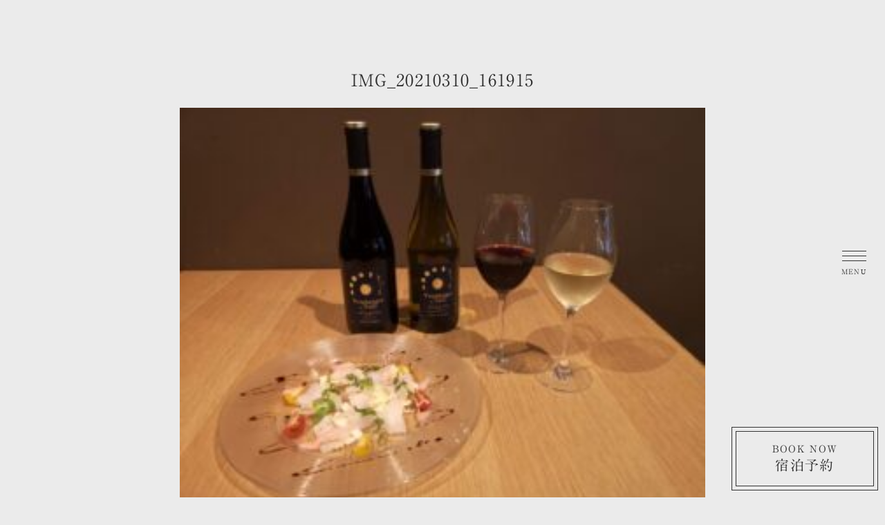

--- FILE ---
content_type: text/html; charset=UTF-8
request_url: https://tsuki-to-umi.com/img_20210310_161915/
body_size: 6212
content:
<!DOCTYPE html>
<html lang="ja">

<head>
  <meta charset="utf-8">
  <meta name="viewport" content="width=device-width, initial-scale=1.0 ">
  <meta name="format-detection" content="telephone=no" />
  <link rel="icon" type="image/vnd.microsoft.icon" href="https://tsuki-to-umi.com/wp-content/themes/tsuki_to_umi/img/favicon/favicon.ico">
  
  <!-- en_font -->
  <link href="https://fonts.googleapis.com/css2?family=EB+Garamond:wght@400;500;600;700;800&display=swap" rel="stylesheet">
  <link rel="stylesheet" href="https://use.fontawesome.com/releases/v5.8.1/css/all.css" integrity="sha384-50oBUHEmvpQ+1lW4y57PTFmhCaXp0ML5d60M1M7uH2+nqUivzIebhndOJK28anvf" crossorigin="anonymous">
  <link rel="stylesheet" href="https://tsuki-to-umi.com/wp-content/themes/tsuki_to_umi/css/style.css?1769085511">
  <script src="https://code.jquery.com/jquery-3.3.1.js"></script>
  <script src="https://tsuki-to-umi.com/wp-content/themes/tsuki_to_umi/js/index.js?1769085511"></script>
  <script src="https://tsuki-to-umi.com/wp-content/themes/tsuki_to_umi/js/wow.min.js"></script>
  <script>
    new WOW().init();
  </script>
  <!-- Global site tag (gtag.js) - Google Analytics -->
  <script async src="https://www.googletagmanager.com/gtag/js?id=UA-177264327-1"></script>
  <script>
    window.dataLayer = window.dataLayer || [];

    function gtag() {
      dataLayer.push(arguments);
    }
    gtag('js', new Date());
    gtag('config', 'UA-177264327-1');
  </script>

  
		<!-- All in One SEO 4.5.5 - aioseo.com -->
		<title>IMG_20210310_161915 | 月と海</title>
		<meta name="robots" content="max-image-preview:large" />
		<link rel="canonical" href="https://tsuki-to-umi.com/img_20210310_161915/" />
		<meta name="generator" content="All in One SEO (AIOSEO) 4.5.5" />
		<meta property="og:locale" content="ja_JP" />
		<meta property="og:site_name" content="NAGASAKI SEASIDE HOTEL 月と海" />
		<meta property="og:type" content="article" />
		<meta property="og:title" content="IMG_20210310_161915 | 月と海" />
		<meta property="og:url" content="https://tsuki-to-umi.com/img_20210310_161915/" />
		<meta property="og:image" content="https://tsuki-to-umi.com/wp-content/themes/tsuki_to_umi/img/ogp/ogp.png" />
		<meta property="og:image:secure_url" content="https://tsuki-to-umi.com/wp-content/themes/tsuki_to_umi/img/ogp/ogp.png" />
		<meta property="article:published_time" content="2021-05-18T02:41:02+00:00" />
		<meta property="article:modified_time" content="2021-05-18T02:41:02+00:00" />
		<meta name="twitter:card" content="summary_large_image" />
		<meta name="twitter:title" content="IMG_20210310_161915 | 月と海" />
		<meta name="twitter:image" content="https://tsuki-to-umi.com/wp-content/themes/tsuki_to_umi/img/ogp/ogp.png" />
		<script type="application/ld+json" class="aioseo-schema">
			{"@context":"https:\/\/schema.org","@graph":[{"@type":"BreadcrumbList","@id":"https:\/\/tsuki-to-umi.com\/img_20210310_161915\/#breadcrumblist","itemListElement":[{"@type":"ListItem","@id":"https:\/\/tsuki-to-umi.com\/#listItem","position":1,"name":"\u5bb6","item":"https:\/\/tsuki-to-umi.com\/","nextItem":"https:\/\/tsuki-to-umi.com\/img_20210310_161915\/#listItem"},{"@type":"ListItem","@id":"https:\/\/tsuki-to-umi.com\/img_20210310_161915\/#listItem","position":2,"name":"IMG_20210310_161915","previousItem":"https:\/\/tsuki-to-umi.com\/#listItem"}]},{"@type":"ItemPage","@id":"https:\/\/tsuki-to-umi.com\/img_20210310_161915\/#itempage","url":"https:\/\/tsuki-to-umi.com\/img_20210310_161915\/","name":"IMG_20210310_161915 | \u6708\u3068\u6d77","inLanguage":"ja","isPartOf":{"@id":"https:\/\/tsuki-to-umi.com\/#website"},"breadcrumb":{"@id":"https:\/\/tsuki-to-umi.com\/img_20210310_161915\/#breadcrumblist"},"author":{"@id":"https:\/\/tsuki-to-umi.com\/author\/tsuki-to-umi\/#author"},"creator":{"@id":"https:\/\/tsuki-to-umi.com\/author\/tsuki-to-umi\/#author"},"datePublished":"2021-05-18T11:41:02+09:00","dateModified":"2021-05-18T11:41:02+09:00"},{"@type":"Organization","@id":"https:\/\/tsuki-to-umi.com\/#organization","name":"\u6708\u3068\u6d77","url":"https:\/\/tsuki-to-umi.com\/"},{"@type":"Person","@id":"https:\/\/tsuki-to-umi.com\/author\/tsuki-to-umi\/#author","url":"https:\/\/tsuki-to-umi.com\/author\/tsuki-to-umi\/","name":"tsuki-to-umi","image":{"@type":"ImageObject","@id":"https:\/\/tsuki-to-umi.com\/img_20210310_161915\/#authorImage","url":"https:\/\/secure.gravatar.com\/avatar\/8e4caa63c813318778a2328b50b78835?s=96&d=mm&r=g","width":96,"height":96,"caption":"tsuki-to-umi"}},{"@type":"WebSite","@id":"https:\/\/tsuki-to-umi.com\/#website","url":"https:\/\/tsuki-to-umi.com\/","name":"\u6708\u3068\u6d77","description":"\u300c\u6708\u3068\u6d77\u300d\u306f\u3001\u6599\u4ead\u6587\u5316\u3092\u8272\u6fc3\u304f\u6b8b\u3059\u6e2f\u753a\u30fb\u8302\u6728\u306b\u8a95\u751f\u3059\u308b\u3001\u30b7\u30fc\u30b5\u30a4\u30c9\u30db\u30c6\u30eb\u3002 \u30b2\u30b9\u30c8\u30eb\u30fc\u30e0\u304b\u3089\u306f\u6a58\u6e7e\u306e\u8c4a\u7a63\u306a\u6d77\u3092\u4e00\u671b\u3067\u304d\u3001\u591c\u306b\u306f\u6708\u660e\u304b\u308a\u304c\u90e8\u5c4b\u307e\u3067\u5dee\u3057\u8fbc\u307f\u307e\u3059\u3002","inLanguage":"ja","publisher":{"@id":"https:\/\/tsuki-to-umi.com\/#organization"}}]}
		</script>
		<!-- All in One SEO -->

<link rel='dns-prefetch' href='//webfonts.xserver.jp' />
<link rel='stylesheet' id='wp-block-library-css' href='https://tsuki-to-umi.com/wp-includes/css/dist/block-library/style.min.css?ver=6.2.8' type='text/css' media='all' />
<link rel='stylesheet' id='classic-theme-styles-css' href='https://tsuki-to-umi.com/wp-includes/css/classic-themes.min.css?ver=6.2.8' type='text/css' media='all' />
<style id='global-styles-inline-css' type='text/css'>
body{--wp--preset--color--black: #000000;--wp--preset--color--cyan-bluish-gray: #abb8c3;--wp--preset--color--white: #ffffff;--wp--preset--color--pale-pink: #f78da7;--wp--preset--color--vivid-red: #cf2e2e;--wp--preset--color--luminous-vivid-orange: #ff6900;--wp--preset--color--luminous-vivid-amber: #fcb900;--wp--preset--color--light-green-cyan: #7bdcb5;--wp--preset--color--vivid-green-cyan: #00d084;--wp--preset--color--pale-cyan-blue: #8ed1fc;--wp--preset--color--vivid-cyan-blue: #0693e3;--wp--preset--color--vivid-purple: #9b51e0;--wp--preset--gradient--vivid-cyan-blue-to-vivid-purple: linear-gradient(135deg,rgba(6,147,227,1) 0%,rgb(155,81,224) 100%);--wp--preset--gradient--light-green-cyan-to-vivid-green-cyan: linear-gradient(135deg,rgb(122,220,180) 0%,rgb(0,208,130) 100%);--wp--preset--gradient--luminous-vivid-amber-to-luminous-vivid-orange: linear-gradient(135deg,rgba(252,185,0,1) 0%,rgba(255,105,0,1) 100%);--wp--preset--gradient--luminous-vivid-orange-to-vivid-red: linear-gradient(135deg,rgba(255,105,0,1) 0%,rgb(207,46,46) 100%);--wp--preset--gradient--very-light-gray-to-cyan-bluish-gray: linear-gradient(135deg,rgb(238,238,238) 0%,rgb(169,184,195) 100%);--wp--preset--gradient--cool-to-warm-spectrum: linear-gradient(135deg,rgb(74,234,220) 0%,rgb(151,120,209) 20%,rgb(207,42,186) 40%,rgb(238,44,130) 60%,rgb(251,105,98) 80%,rgb(254,248,76) 100%);--wp--preset--gradient--blush-light-purple: linear-gradient(135deg,rgb(255,206,236) 0%,rgb(152,150,240) 100%);--wp--preset--gradient--blush-bordeaux: linear-gradient(135deg,rgb(254,205,165) 0%,rgb(254,45,45) 50%,rgb(107,0,62) 100%);--wp--preset--gradient--luminous-dusk: linear-gradient(135deg,rgb(255,203,112) 0%,rgb(199,81,192) 50%,rgb(65,88,208) 100%);--wp--preset--gradient--pale-ocean: linear-gradient(135deg,rgb(255,245,203) 0%,rgb(182,227,212) 50%,rgb(51,167,181) 100%);--wp--preset--gradient--electric-grass: linear-gradient(135deg,rgb(202,248,128) 0%,rgb(113,206,126) 100%);--wp--preset--gradient--midnight: linear-gradient(135deg,rgb(2,3,129) 0%,rgb(40,116,252) 100%);--wp--preset--duotone--dark-grayscale: url('#wp-duotone-dark-grayscale');--wp--preset--duotone--grayscale: url('#wp-duotone-grayscale');--wp--preset--duotone--purple-yellow: url('#wp-duotone-purple-yellow');--wp--preset--duotone--blue-red: url('#wp-duotone-blue-red');--wp--preset--duotone--midnight: url('#wp-duotone-midnight');--wp--preset--duotone--magenta-yellow: url('#wp-duotone-magenta-yellow');--wp--preset--duotone--purple-green: url('#wp-duotone-purple-green');--wp--preset--duotone--blue-orange: url('#wp-duotone-blue-orange');--wp--preset--font-size--small: 13px;--wp--preset--font-size--medium: 20px;--wp--preset--font-size--large: 36px;--wp--preset--font-size--x-large: 42px;--wp--preset--spacing--20: 0.44rem;--wp--preset--spacing--30: 0.67rem;--wp--preset--spacing--40: 1rem;--wp--preset--spacing--50: 1.5rem;--wp--preset--spacing--60: 2.25rem;--wp--preset--spacing--70: 3.38rem;--wp--preset--spacing--80: 5.06rem;--wp--preset--shadow--natural: 6px 6px 9px rgba(0, 0, 0, 0.2);--wp--preset--shadow--deep: 12px 12px 50px rgba(0, 0, 0, 0.4);--wp--preset--shadow--sharp: 6px 6px 0px rgba(0, 0, 0, 0.2);--wp--preset--shadow--outlined: 6px 6px 0px -3px rgba(255, 255, 255, 1), 6px 6px rgba(0, 0, 0, 1);--wp--preset--shadow--crisp: 6px 6px 0px rgba(0, 0, 0, 1);}:where(.is-layout-flex){gap: 0.5em;}body .is-layout-flow > .alignleft{float: left;margin-inline-start: 0;margin-inline-end: 2em;}body .is-layout-flow > .alignright{float: right;margin-inline-start: 2em;margin-inline-end: 0;}body .is-layout-flow > .aligncenter{margin-left: auto !important;margin-right: auto !important;}body .is-layout-constrained > .alignleft{float: left;margin-inline-start: 0;margin-inline-end: 2em;}body .is-layout-constrained > .alignright{float: right;margin-inline-start: 2em;margin-inline-end: 0;}body .is-layout-constrained > .aligncenter{margin-left: auto !important;margin-right: auto !important;}body .is-layout-constrained > :where(:not(.alignleft):not(.alignright):not(.alignfull)){max-width: var(--wp--style--global--content-size);margin-left: auto !important;margin-right: auto !important;}body .is-layout-constrained > .alignwide{max-width: var(--wp--style--global--wide-size);}body .is-layout-flex{display: flex;}body .is-layout-flex{flex-wrap: wrap;align-items: center;}body .is-layout-flex > *{margin: 0;}:where(.wp-block-columns.is-layout-flex){gap: 2em;}.has-black-color{color: var(--wp--preset--color--black) !important;}.has-cyan-bluish-gray-color{color: var(--wp--preset--color--cyan-bluish-gray) !important;}.has-white-color{color: var(--wp--preset--color--white) !important;}.has-pale-pink-color{color: var(--wp--preset--color--pale-pink) !important;}.has-vivid-red-color{color: var(--wp--preset--color--vivid-red) !important;}.has-luminous-vivid-orange-color{color: var(--wp--preset--color--luminous-vivid-orange) !important;}.has-luminous-vivid-amber-color{color: var(--wp--preset--color--luminous-vivid-amber) !important;}.has-light-green-cyan-color{color: var(--wp--preset--color--light-green-cyan) !important;}.has-vivid-green-cyan-color{color: var(--wp--preset--color--vivid-green-cyan) !important;}.has-pale-cyan-blue-color{color: var(--wp--preset--color--pale-cyan-blue) !important;}.has-vivid-cyan-blue-color{color: var(--wp--preset--color--vivid-cyan-blue) !important;}.has-vivid-purple-color{color: var(--wp--preset--color--vivid-purple) !important;}.has-black-background-color{background-color: var(--wp--preset--color--black) !important;}.has-cyan-bluish-gray-background-color{background-color: var(--wp--preset--color--cyan-bluish-gray) !important;}.has-white-background-color{background-color: var(--wp--preset--color--white) !important;}.has-pale-pink-background-color{background-color: var(--wp--preset--color--pale-pink) !important;}.has-vivid-red-background-color{background-color: var(--wp--preset--color--vivid-red) !important;}.has-luminous-vivid-orange-background-color{background-color: var(--wp--preset--color--luminous-vivid-orange) !important;}.has-luminous-vivid-amber-background-color{background-color: var(--wp--preset--color--luminous-vivid-amber) !important;}.has-light-green-cyan-background-color{background-color: var(--wp--preset--color--light-green-cyan) !important;}.has-vivid-green-cyan-background-color{background-color: var(--wp--preset--color--vivid-green-cyan) !important;}.has-pale-cyan-blue-background-color{background-color: var(--wp--preset--color--pale-cyan-blue) !important;}.has-vivid-cyan-blue-background-color{background-color: var(--wp--preset--color--vivid-cyan-blue) !important;}.has-vivid-purple-background-color{background-color: var(--wp--preset--color--vivid-purple) !important;}.has-black-border-color{border-color: var(--wp--preset--color--black) !important;}.has-cyan-bluish-gray-border-color{border-color: var(--wp--preset--color--cyan-bluish-gray) !important;}.has-white-border-color{border-color: var(--wp--preset--color--white) !important;}.has-pale-pink-border-color{border-color: var(--wp--preset--color--pale-pink) !important;}.has-vivid-red-border-color{border-color: var(--wp--preset--color--vivid-red) !important;}.has-luminous-vivid-orange-border-color{border-color: var(--wp--preset--color--luminous-vivid-orange) !important;}.has-luminous-vivid-amber-border-color{border-color: var(--wp--preset--color--luminous-vivid-amber) !important;}.has-light-green-cyan-border-color{border-color: var(--wp--preset--color--light-green-cyan) !important;}.has-vivid-green-cyan-border-color{border-color: var(--wp--preset--color--vivid-green-cyan) !important;}.has-pale-cyan-blue-border-color{border-color: var(--wp--preset--color--pale-cyan-blue) !important;}.has-vivid-cyan-blue-border-color{border-color: var(--wp--preset--color--vivid-cyan-blue) !important;}.has-vivid-purple-border-color{border-color: var(--wp--preset--color--vivid-purple) !important;}.has-vivid-cyan-blue-to-vivid-purple-gradient-background{background: var(--wp--preset--gradient--vivid-cyan-blue-to-vivid-purple) !important;}.has-light-green-cyan-to-vivid-green-cyan-gradient-background{background: var(--wp--preset--gradient--light-green-cyan-to-vivid-green-cyan) !important;}.has-luminous-vivid-amber-to-luminous-vivid-orange-gradient-background{background: var(--wp--preset--gradient--luminous-vivid-amber-to-luminous-vivid-orange) !important;}.has-luminous-vivid-orange-to-vivid-red-gradient-background{background: var(--wp--preset--gradient--luminous-vivid-orange-to-vivid-red) !important;}.has-very-light-gray-to-cyan-bluish-gray-gradient-background{background: var(--wp--preset--gradient--very-light-gray-to-cyan-bluish-gray) !important;}.has-cool-to-warm-spectrum-gradient-background{background: var(--wp--preset--gradient--cool-to-warm-spectrum) !important;}.has-blush-light-purple-gradient-background{background: var(--wp--preset--gradient--blush-light-purple) !important;}.has-blush-bordeaux-gradient-background{background: var(--wp--preset--gradient--blush-bordeaux) !important;}.has-luminous-dusk-gradient-background{background: var(--wp--preset--gradient--luminous-dusk) !important;}.has-pale-ocean-gradient-background{background: var(--wp--preset--gradient--pale-ocean) !important;}.has-electric-grass-gradient-background{background: var(--wp--preset--gradient--electric-grass) !important;}.has-midnight-gradient-background{background: var(--wp--preset--gradient--midnight) !important;}.has-small-font-size{font-size: var(--wp--preset--font-size--small) !important;}.has-medium-font-size{font-size: var(--wp--preset--font-size--medium) !important;}.has-large-font-size{font-size: var(--wp--preset--font-size--large) !important;}.has-x-large-font-size{font-size: var(--wp--preset--font-size--x-large) !important;}
.wp-block-navigation a:where(:not(.wp-element-button)){color: inherit;}
:where(.wp-block-columns.is-layout-flex){gap: 2em;}
.wp-block-pullquote{font-size: 1.5em;line-height: 1.6;}
</style>
<script type='text/javascript' src='https://tsuki-to-umi.com/wp-includes/js/jquery/jquery.min.js?ver=3.6.4' id='jquery-core-js'></script>
<script type='text/javascript' src='https://tsuki-to-umi.com/wp-includes/js/jquery/jquery-migrate.min.js?ver=3.4.0' id='jquery-migrate-js'></script>
<script type='text/javascript' src='//webfonts.xserver.jp/js/xserverv3.js?fadein=0&#038;ver=2.0.5' id='typesquare_std-js'></script>
<style type='text/css'>
p{ font-family: "A1明朝";}p{ font-family: "A1明朝";}p{ font-family: "黎ミン M";}p{ font-family: "リュウミン B-KL";}</style>
  <style>
    body {
      font-family: "A1明朝" !important;
    }

    p {
      font-family: "A1明朝" !important;
    }
  </style>
</head>

<body>
  <div class="drawr">
    <div class="btn"><span></span><span></span><span></span></div>
    <div class="content">
      <nav>

    <ul>
        <li><a href="/">トップ</a></li>
        <li><a href="/#TSUKI">お部屋のご案内</a></li>
        <li><a href="/#UMI">共用ラウンジ・中庭のご案内</a></li>
        <li><a href="/#Mogi_time">茂木町と月と海の過ごし方</a></li>
        <li><a href="/information/">お知らせ</a></li>
        <li><a href="/#Access_map">アクセスマップ</a></li>
        <li><a href="https://www.chillnn.com/17bd3ee86a13b8/plan#hotelMenu">ご予約</a></li>
		<!--<li><a href="#Mog">波まち食堂mog</a></li>-->
    </ul>
<ul class="sns">
    <li><a href="https://www.facebook.com/104676838037509/"><svg viewBox="0 0 500 500"><path d="M366.35,281.25l13.88-90.49H293.41V132c0-24.75,12.13-48.89,51-48.89H383.9v-77S348.08,0,313.83,0C242.32,0,195.59,43.34,195.59,121.8v69H116.1v90.49h79.49V500h97.82V281.25Z"/></svg></a></li>
    <li><a href="https://www.instagram.com/tsukitoumi.nagasaki/"><svg viewBox="0 0 500 500"><path d="M250.05,135.1A114.9,114.9,0,1,0,365,250,114.72,114.72,0,0,0,250.05,135.1Zm0,189.6a74.7,74.7,0,1,1,74.7-74.7,74.84,74.84,0,0,1-74.7,74.7Zm146.4-194.3a26.8,26.8,0,1,1-26.8-26.8A26.74,26.74,0,0,1,396.45,130.4Zm76.1,27.2c-1.7-35.9-9.9-67.7-36.2-93.9s-58-34.4-93.9-36.2c-37-2.1-147.9-2.1-184.9,0-35.8,1.7-67.6,9.9-93.9,36.1s-34.4,58-36.2,93.9c-2.1,37-2.1,147.9,0,184.9,1.7,35.9,9.9,67.7,36.2,93.9s58,34.4,93.9,36.2c37,2.1,147.9,2.1,184.9,0,35.9-1.7,67.7-9.9,93.9-36.2s34.4-58,36.2-93.9c2.1-37,2.1-147.8,0-184.8Zm-47.8,224.5a75.63,75.63,0,0,1-42.6,42.6c-29.5,11.7-99.5,9-132.1,9s-102.7,2.6-132.1-9a75.63,75.63,0,0,1-42.6-42.6c-11.7-29.5-9-99.5-9-132.1s-2.6-102.7,9-132.1A75.63,75.63,0,0,1,118,75.3c29.5-11.7,99.5-9,132.1-9s102.7-2.6,132.1,9a75.63,75.63,0,0,1,42.6,42.6c11.7,29.5,9,99.5,9,132.1S436.45,352.7,424.75,382.1Z" /></svg></a></li>
</ul>
<!-- [bogo] --></nav>
    </div>
  </div>
    <div class="document">
        <h1>IMG_20210310_161915 </h1>
        <p class="attachment"><a href='https://tsuki-to-umi.com/wp-content/uploads/2021/05/IMG_20210310_161915.jpg'><img width="300" height="225" src="https://tsuki-to-umi.com/wp-content/uploads/2021/05/IMG_20210310_161915-300x225.jpg" class="attachment-medium size-medium" alt="" decoding="async" loading="lazy" srcset="https://tsuki-to-umi.com/wp-content/uploads/2021/05/IMG_20210310_161915-300x225.jpg 300w, https://tsuki-to-umi.com/wp-content/uploads/2021/05/IMG_20210310_161915-1024x768.jpg 1024w, https://tsuki-to-umi.com/wp-content/uploads/2021/05/IMG_20210310_161915-768x576.jpg 768w, https://tsuki-to-umi.com/wp-content/uploads/2021/05/IMG_20210310_161915-1536x1152.jpg 1536w, https://tsuki-to-umi.com/wp-content/uploads/2021/05/IMG_20210310_161915.jpg 1600w" sizes="(max-width: 300px) 100vw, 300px" /></a></p>
    </div>

<div class="fixed_cv_btn">
    <a href="https://www.chillnn.com/17bd3ee86a13b8/room#hotelMenu"><span>BOOK NOW</span><span>宿泊予約</span></a>
</div>
<style>
    .fixed_cv_btn {
        background: #ebebeb;
        padding: 5px;
        position: fixed;
        bottom: 10px;
        right: 10px;
        border: solid 1px #333;
        z-index: 1000;
    }

    @media only screen and (max-width: 420px) {
        .fixed_cv_btn {
            display: none;
        }
    }

    .fixed_cv_btn a {
        width: 200px;
        height: 80px;
        color: #333;
        text-decoration: none;
        display: flex;
        flex-direction: column;
        align-items: center;
        justify-content: center;
        border: solid 1px #333;

    }

    .fixed_cv_btn a:hover {
        background: #333;
        color: #ebebeb;
    }

    .fixed_cv_btn a span {
        display: block;
        font-size: 12px;
    }

    .fixed_cv_btn a span:nth-child(1) {
        font-size: 14px;

    }

    .fixed_cv_btn a span:nth-child(2) {
        font-size: 20px;

    }
</style>
<footer>
    <div class="inner">
        <div class="logo"><img src="https://tsuki-to-umi.com/wp-content/themes/tsuki_to_umi/img/footer/logo.svg" alt="月と海"></div>
        <div class="info">
            <p>ご予約・メディアの方のお問い合わせ先はこちら</p>
            <div class="tel"><span>TEL</span>070-8915-1303</div>
            <div class="tel" style="margin-bottom: 10px;"><span>MAIL</span>info@tsuki-to-umi.com</div>
            <p>受付時間／8:00〜22:00<br> 〒851-0241 長崎県長崎市茂木町2190番地7</p>
        </div>
        <ul class="gnav">
                            <li><a href="/#TSUKI">お部屋のご案内</a></li>
                <li><a href="/#UMI">共用ラウンジ・中庭のご案内</a></li>
                <!-- <li><a href="/#Mog">波まち食堂mog</a></li> -->
                <li><a href="/#Mogi_time">茂木町と月と海の過ごし方</a></li>
                <li><a href="/information/">お知らせ</a></li>
                <li><a href="/#Access_map">アクセスマップ</a></li>
                <!--                 <li><a href="https://go-tsukitoumi.reservation.jp/ja/searchInput">ご予約</a></li> -->
                <li><a href="https://www.chillnn.com/17bd3ee86a13b8/room#hotelMenu">ご予約</a></li>

                <!-- <li><a href="/policy/">プライバシーポリシー</a></li> -->
                <!-- <li><a href="/teams/">制作チーム</a></li> -->
                <li><a href="/company/">運営会社について</a></li>
                <li><a href="/presskit/">プレスキット</a></li>
                    </ul>
    </div>
    <!-- <div class="to_top"><a href="#"><img src="https://tsuki-to-umi.com/wp-content/themes/tsuki_to_umi/img/footer/totop.svg"></a></div> -->
</footer>









<script src="https://tsuki-to-umi.com/wp-content/themes/tsuki_to_umi/js/flickity.pkgd.min.js"></script>
<script>
    jQuery(function($) {
        $('.carousel').flickity({
            wrapAround: true,
            autoPlay: true
        });
    });
</script>
</body>

</html>

--- FILE ---
content_type: text/css
request_url: https://tsuki-to-umi.com/wp-content/themes/tsuki_to_umi/css/style.css?1769085511
body_size: 7570
content:
@charset "UTF-8";
/** @format */ /** @format */
* {
	margin: 0;
	padding: 0;
	list-style: none;
	-webkit-box-sizing: border-box;
	        box-sizing: border-box;
}

h1,
h2,
h3,
h4,
h5,
h6 {
	font-size: 100%;
	font-weight: normal;
}

p {
	margin-bottom: 1em;
}
p:last-child {
	margin-bottom: 0;
}
p small {
	display: inline-block;
}

::-moz-selection {
	background: #333;
	color: #f5f5f5;
}

::selection {
	background: #333;
	color: #f5f5f5;
}

::-moz-selection {
	background: #333;
	color: #f5f5f5;
}

body {
	-webkit-font-feature-settings: "palt";
	        font-feature-settings: "palt";
	letter-spacing: 0.08em;
	background: #ebebeb;
	color: #333;
	font-family: "A1明朝";
	font-size: 16px;
}
body a {
	color: #333;
	-webkit-transition: 0.3s;
	transition: 0.3s;
	text-decoration: none;
	-webkit-tap-highlight-color: rgba(0, 0, 0, 0);
}
body a:hover, body a:link, body a:hover, body a:active, body a:focus {
	color: #333;
}
body a:hover {
	opacity: 0.6;
}

.en_txt {
	font-family: "EB Garamond", serif;
}

br.pc {
	display: block;
}
@media only screen and (max-width: 420px) {
	br.pc {
		display: none;
	}
}
br.sp {
	display: none;
}
@media only screen and (max-width: 420px) {
	br.sp {
		display: block;
	}
}

img {
	width: 100%;
	height: auto;
}
img.pc {
	display: block;
}
@media only screen and (max-width: 420px) {
	img.pc {
		display: none;
	}
}
img.sp {
	display: none;
}
@media only screen and (max-width: 420px) {
	img.sp {
		display: block;
	}
}

.comingsoon {
	border: solid 1px #aaa;
	text-align: center;
	padding: 60px 0;
}

.main_btn {
	margin-top: 10px;
}
.main_btn * {
	line-height: 1.6;
}
.main_btn a {
	display: block;
	padding: 1em 0.2em;
	text-align: center;
	max-width: 400px;
	margin: auto;
}
.main_btn a:hover {
	opacity: 1;
}
.main_btn.white a {
	border: solid 1px #333;
	color: #333;
	background: #f5f5f5;
}
.main_btn.white a:hover, .main_btn.white a:link, .main_btn.white a:hover, .main_btn.white a:active, .main_btn.white a:focus {
	color: #333;
}
.main_btn.white a:hover {
	color: #f5f5f5;
	background: #333;
}
.main_btn.black a {
	color: #f5f5f5;
	background: #333;
	border: solid 1px #333;
}
.main_btn.black a:hover, .main_btn.black a:link, .main_btn.black a:hover, .main_btn.black a:active, .main_btn.black a:focus {
	color: #f5f5f5;
}
.main_btn.black a:hover {
	color: #333;
	background: #f5f5f5;
}

.main_btn_cv {
	padding: 20px 0;
}
.main_btn_cv a {
	display: block;
	padding: 1em 0.2em;
	text-align: center;
	max-width: 500px;
	border-radius: 2px;
	margin: auto;
}
.main_btn_cv a span {
	display: block;
	line-height: 1.8;
}
.main_btn_cv a span:nth-child(1) {
	font-size: 30px;
	margin-bottom: 0.2em;
}
@media only screen and (max-width: 420px) {
	.main_btn_cv a span:nth-child(1) {
		font-size: 22px;
	}
}
.main_btn_cv a span:nth-child(1)::after {
	content: "";
	display: block;
	width: 300px;
	height: 1px;
	margin: auto;
}
@media only screen and (max-width: 420px) {
	.main_btn_cv a span:nth-child(1)::after {
		width: 200px;
	}
}
.main_btn_cv a span:nth-child(2) {
	font-size: 16px;
}
@media only screen and (max-width: 420px) {
	.main_btn_cv a span:nth-child(2) {
		font-size: 14px;
	}
}
.main_btn_cv a:hover {
	opacity: 1;
}
.main_btn_cv.white a {
	border: solid 1px #333;
	color: #333;
	background: #f5f5f5;
}
.main_btn_cv.white a span:nth-child(1)::after {
	background: #333;
}
.main_btn_cv.white a:hover, .main_btn_cv.white a:link, .main_btn_cv.white a:hover, .main_btn_cv.white a:active, .main_btn_cv.white a:focus {
	color: #333;
}
.main_btn_cv.white a:hover {
	color: #f5f5f5;
	background: #333;
}
.main_btn_cv.white a:hover span:nth-child(1)::after {
	background: #f5f5f5;
}
.main_btn_cv.black a {
	color: #f5f5f5;
	background: #333;
	border: solid 1px #333;
}
.main_btn_cv.black a span:nth-child(1)::after {
	background: #f5f5f5;
}
.main_btn_cv.black a:hover, .main_btn_cv.black a:link, .main_btn_cv.black a:hover, .main_btn_cv.black a:active, .main_btn_cv.black a:focus {
	color: #f5f5f5;
}
.main_btn_cv.black a:hover {
	color: #333;
	background: #f5f5f5;
}
.main_btn_cv.black a:hover span:nth-child(1)::after {
	background: #333;
}

h2.subtitle {
	text-align: center;
	font-size: 54px;
	padding-bottom: 1.4em;
	font-family: "EB Garamond", serif;
	font-weight: normal;
}
@media only screen and (max-width: 420px) {
	h2.subtitle {
		font-size: 28px;
	}
}
h2.subtitle span {
	display: inline-block;
	border-bottom: solid 1px #333;
	padding-bottom: 0.2em;
}

.wow {
	-webkit-animation: wow 1.5s 0.3s both;
	        animation: wow 1.5s 0.3s both;
}
@-webkit-keyframes wow {
	0% {
		opacity: 0;
		-webkit-transform: translateY(20px);
		        transform: translateY(20px);
	}
	100% {
		opacity: 1;
		-webkit-transform: translateY(0px);
		        transform: translateY(0px);
	}
}
@keyframes wow {
	0% {
		opacity: 0;
		-webkit-transform: translateY(20px);
		        transform: translateY(20px);
	}
	100% {
		opacity: 1;
		-webkit-transform: translateY(0px);
		        transform: translateY(0px);
	}
}
.wow.img_box {
	-webkit-animation: wow 2s 1s both;
	        animation: wow 2s 1s both;
}

section {
	max-width: 800px;
	margin: auto;
	padding: 20px;
}

.modal_youtube {
	width: 100%;
	height: 100%;
	overflow: hidden;
	padding-bottom: 56.25%;
	position: relative;
}
.modal_youtube iframe {
	position: absolute;
	left: 0;
	top: 0;
	height: 100%;
	width: 100%;
}

.heading_1 {
	padding: 40px 0;
	text-align: center;
}
.heading_1 span {
	line-height: 1.6;
}
.heading_1 span:nth-child(1) {
	font-size: 50px;
}
@media only screen and (max-width: 420px) {
	.heading_1 span:nth-child(1) {
		font-size: 30px;
	}
}
.heading_1 span:nth-child(1) img {
	width: 6em;
	position: relative;
	top: -0.2em;
	left: 0.5em;
}
.heading_1 span:nth-child(2) {
	font-size: 18px;
	display: block;
	font-weight: normal;
}
@media only screen and (max-width: 420px) {
	.heading_1 span:nth-child(2) {
		font-size: 14px;
	}
}
.heading_1 span:nth-child(2)::before {
	content: "";
	display: block;
	width: 300px;
	margin: 0 auto 0.2em;
	height: 1px;
	background: #333;
}
@media only screen and (max-width: 420px) {
	.heading_1 span:nth-child(2)::before {
		width: 200px;
	}
}
.heading_1.icon span:nth-child(1) {
	position: relative;
	left: 3em;
}

.heading_2 {
	padding: 40px 0 20px;
}
.heading_2 span {
	line-height: 1.6;
	display: block;
	width: 100%;
	text-align: center;
}
.heading_2 span:nth-child(1) {
	font-size: 35px;
	display: -webkit-box;
	display: -ms-flexbox;
	display: flex;
	-webkit-box-align: center;
	    -ms-flex-align: center;
	        align-items: center;
	-webkit-box-pack: center;
	    -ms-flex-pack: center;
	        justify-content: center;
}
@media only screen and (max-width: 420px) {
	.heading_2 span:nth-child(1) {
		font-size: 24px;
	}
}
.heading_2 span:nth-child(1)::before, .heading_2 span:nth-child(1)::after {
	content: "";
	width: 1em;
	height: 1px;
	margin: 0 0.5em;
	background: #333;
}
.heading_2 span:nth-child(2) {
	font-size: 16px;
}
@media only screen and (max-width: 420px) {
	.heading_2 span:nth-child(2) {
		font-size: 14px;
	}
}

.heading_3 {
	font-size: 26px;
	text-align: center;
	padding: 40px 0 20px;
}
@media only screen and (max-width: 420px) {
	.heading_3 {
		font-size: 18px;
	}
}
.heading_3 span {
	border-bottom: solid 1px #333;
	padding-bottom: 10px;
}

.pc_center {
	text-align: center;
}
@media only screen and (max-width: 420px) {
	.pc_center {
		text-align: left;
	}
}

.column_carousel {
	display: -webkit-box;
	display: -ms-flexbox;
	display: flex;
	-webkit-box-align: center;
	    -ms-flex-align: center;
	        align-items: center;
	-webkit-box-pack: justify;
	    -ms-flex-pack: justify;
	        justify-content: space-between;
	max-width: 650px;
	margin: auto;
	padding: 30px 0;
}
.column_carousel.reverse {
	-webkit-box-orient: horizontal;
	-webkit-box-direction: reverse;
	    -ms-flex-direction: row-reverse;
	        flex-direction: row-reverse;
}
@media only screen and (max-width: 420px) {
	.column_carousel {
		padding: 0;
		display: block;
	}
}
.column_carousel .txt_box {
	width: 300px;
	text-align: center;
}
@media only screen and (max-width: 420px) {
	.column_carousel .txt_box {
		padding: 40px 0;
		text-align: left;
	}
}
.column_carousel .txt_box h3 {
	font-weight: bold;
	font-size: 1.2em;
	margin-bottom: 0.5em;
}
.column_carousel .txt_box ul {
	display: -webkit-box;
	display: -ms-flexbox;
	display: flex;
	border-top: solid 1px #333;
	border-bottom: solid 1px #333;
	padding: 10px 0;
	font-size: 14px;
	text-align: center;
	margin-bottom: 10px;
}
@media only screen and (max-width: 420px) {
	.column_carousel .txt_box ul {
		font-size: 12px;
	}
}
.column_carousel .txt_box ul li {
	-webkit-box-flex: 1;
	    -ms-flex: 1;
	        flex: 1;
	padding: 10px;
	text-align: center;
}
.column_carousel .txt_box ul li:nth-child(1) {
	border-right: solid 1px #333;
}

.document {
	max-width: 800px;
	margin: auto;
	padding: 100px 20px;
}
.document h1 {
	font-size: 24px;
	font-weight: bold;
	text-align: center;
	margin-bottom: 1em;
}
.document h2 {
	font-size: 22px;
	font-weight: bold;
	text-align: center;
	padding: 2em 0 0;
	margin-bottom: 1em;
}
.document h3 {
	font-size: 20px;
	border-bottom: solid 1px #333;
	font-weight: bold;
	padding: 2em 0 0;
	margin-bottom: 1em;
}
.document h4 {
	font-size: 18px;
	font-weight: bold;
}
.document hr {
	display: block;
	margin: 6em auto 3em;
	width: 60%;
	opacity: 0.5;
}
.document ul,
.document ol {
	width: 100%;
	font-size: 12px;
	border: solid 1px #aaa;
	padding: 1.5em;
	border-radius: 2px;
	margin: 1em 0 2em;
	counter-reset: number 0;
}
.document ul li:before {
	content: ">";
	padding-right: 0.5em;
	color: #aaa;
}
.document ol li:before {
	counter-increment: number 1;
	content: counter(number) ".";
	padding-right: 0.5em;
	color: #aaa;
}
.document table {
	width: 100%;
	font-size: 13px;
	border-collapse: collapse;
}
.document table tr {
	border-bottom: solid 1px #aaa;
}
.document table tr th,
.document table tr td {
	padding: 1em;
	text-align: left;
	vertical-align: top;
}
@media only screen and (max-width: 420px) {
	.document table tr th,
.document table tr td {
		display: block;
		padding: 0 0.4em;
	}
}
.document table tr th a,
.document table tr td a {
	text-decoration: underline;
}
@media only screen and (max-width: 420px) {
	.document table tr th {
		padding-top: 1em;
	}
}
@media only screen and (max-width: 420px) {
	.document table tr td {
		padding-bottom: 1em;
	}
}

.circle_carousel {
	width: 300px;
	border-radius: 100%;
	overflow: hidden;
}
@media only screen and (max-width: 420px) {
	.circle_carousel {
		width: 250px;
		margin: auto;
	}
}
.circle_carousel .carousel .carousel-cell {
	width: 100%;
	height: 300px;
}
@media only screen and (max-width: 420px) {
	.circle_carousel .carousel .carousel-cell {
		height: 250px;
	}
}
.circle_carousel .flickity-prev-next-button.previous {
	left: 5px;
}
.circle_carousel .flickity-prev-next-button.next {
	right: 5px;
}

.carousel {
	margin-bottom: 30px;
	overflow: hidden;
	height: 30vw;
}
@media only screen and (max-width: 420px) {
	.carousel {
		height: 80vw;
	}
}
.carousel .carousel-cell {
	width: 66%;
	height: 100%;
}
@media only screen and (max-width: 420px) {
	.carousel .carousel-cell {
		width: 100%;
	}
}
.carousel .carousel-cell a.modal_open {
	display: block;
	width: 60px;
	height: 60px;
	position: absolute;
	top: 0;
	left: 0;
	right: 0;
	bottom: 0;
	margin: auto;
	cursor: pointer;
}
.carousel img {
	width: 100%;
	height: 100%;
	-o-object-fit: cover;
	   object-fit: cover;
}

/*! Flickity v0.3.1
  ------------------------- */
.flickity-enabled {
	position: relative;
}

.flickity-enabled:focus {
	outline: 0;
}

.flickity-viewport {
	overflow: hidden;
	position: relative;
	height: 100%;
}

.flickity-slider {
	position: absolute;
	width: 100%;
	height: 100%;
}

.flickity-enabled.is-draggable {
	-webkit-user-select: none;
	-moz-user-select: none;
	-ms-user-select: none;
	user-select: none;
}

.flickity-enabled.is-draggable .flickity-viewport {
	cursor: move;
	cursor: -webkit-grab;
	cursor: grab;
}

.flickity-enabled.is-draggable .flickity-viewport.is-pointer-down {
	cursor: -webkit-grabbing;
	cursor: grabbing;
}

.flickity-prev-next-button {
	position: absolute;
	top: 50%;
	width: 44px;
	height: 44px;
	border: none;
	border-radius: 50%;
	background: hsla(0deg, 0%, 100%, 0);
	cursor: pointer;
	-webkit-transform: translateY(-50%);
	        transform: translateY(-50%);
}

.flickity-prev-next-button:hover {
	background: none;
}

.flickity-prev-next-button:focus {
	outline: 0;
	-webkit-box-shadow: 0 0 0 5px #09f;
	        box-shadow: 0 0 0 5px #09f;
}

.flickity-prev-next-button:active {
	filter: alpha(opacity=60);
	opacity: 0.6;
}

.flickity-prev-next-button.previous {
	left: 17vw;
}
@media only screen and (max-width: 420px) {
	.flickity-prev-next-button.previous {
		left: 1vw;
	}
}

.flickity-prev-next-button.next {
	right: 17vw;
}
@media only screen and (max-width: 420px) {
	.flickity-prev-next-button.next {
		right: 1vw;
	}
}

.flickity-rtl .flickity-prev-next-button.previous {
	left: auto;
	right: 10px;
}

.flickity-rtl .flickity-prev-next-button.next {
	right: auto;
	left: 10px;
}

.flickity-prev-next-button:disabled {
	filter: alpha(opacity=30);
	opacity: 0.3;
	cursor: auto;
}

.flickity-prev-next-button svg {
	position: absolute;
	left: 20%;
	top: 20%;
	width: 60%;
	height: 60%;
}

.flickity-prev-next-button .arrow {
	fill: rgba(255, 255, 255, 0.8);
}

.flickity-prev-next-button.no-svg {
	color: #333;
	font-size: 26px;
}

.flickity-page-dots {
	position: absolute;
	width: 100%;
	bottom: -25px;
	padding: 0;
	margin: 0;
	list-style: none;
	text-align: center;
	line-height: 1;
}

.flickity-rtl .flickity-page-dots {
	direction: rtl;
}

.flickity-page-dots .dot {
	display: inline-block;
	width: 8px;
	height: 8px;
	margin: 0 8px;
	background: #aaa;
	border-radius: 50%;
	filter: alpha(opacity=25);
	opacity: 0.25;
	cursor: pointer;
}

.flickity-page-dots .dot.is-selected {
	filter: alpha(opacity=100);
	opacity: 1;
}

.drawr .btn {
	font-size: 10px;
	width: 7em;
	height: 6em;
	position: fixed;
	top: calc(50vh - 2em);
	right: 10px;
	z-index: 10;
}
@media only screen and (max-width: 420px) {
	.drawr .btn {
		top: 10px;
		right: 10px;
	}
}
.drawr .btn::after {
	content: "MENU";
	position: absolute;
	bottom: 0;
	width: 100%;
	text-align: center;
}
.drawr .btn span {
	display: block;
	width: 50%;
	height: 1px;
	background: #333;
	border-radius: 10em;
	position: absolute;
	top: 0;
	left: 0;
	right: 0;
	bottom: 0;
	margin: auto;
	-webkit-transition: 0.3s;
	transition: 0.3s;
}
.drawr .btn span:nth-child(1) {
	-webkit-transform: translateY(-0.7em);
	        transform: translateY(-0.7em);
}
.drawr .btn span:nth-child(3) {
	-webkit-transform: translateY(0.7em);
	        transform: translateY(0.7em);
}
.drawr .btn.active::after {
	color: #f5f5f5;
}
.drawr .btn.active span {
	background: #f5f5f5;
}
.drawr .btn.active span:nth-child(1) {
	-webkit-transform: rotate(200deg);
	        transform: rotate(200deg);
}
.drawr .btn.active span:nth-child(2) {
	opacity: 0;
}
.drawr .btn.active span:nth-child(3) {
	-webkit-transform: rotate(-200deg);
	        transform: rotate(-200deg);
}
.drawr .content {
	width: 100vw;
	height: 100vh;
	background: rgba(51, 51, 51, 0.8);
	position: fixed;
	top: 0;
	left: 0;
	z-index: 9;
	opacity: 0;
	-webkit-transition: 0.3s;
	transition: 0.3s;
	pointer-events: none;
}
.drawr .content.active {
	pointer-events: auto;
	opacity: 1;
}
.drawr .content nav {
	height: 100vh;
	display: -webkit-box;
	display: -ms-flexbox;
	display: flex;
	-webkit-box-orient: vertical;
	-webkit-box-direction: normal;
	    -ms-flex-direction: column;
	        flex-direction: column;
	-webkit-box-pack: center;
	    -ms-flex-pack: center;
	        justify-content: center;
	position: absolute;
	right: 100px;
}
@media only screen and (max-width: 420px) {
	.drawr .content nav {
		right: auto;
		width: 100%;
	}
}
.drawr .content nav ul {
	margin-bottom: 15px;
	text-align: right;
	display: -webkit-box;
	display: -ms-flexbox;
	display: flex;
	-webkit-box-orient: vertical;
	-webkit-box-direction: normal;
	    -ms-flex-direction: column;
	        flex-direction: column;
}
@media only screen and (max-width: 420px) {
	.drawr .content nav ul {
		text-align: center;
	}
}
.drawr .content nav ul li {
	margin-bottom: 10px;
}
.drawr .content nav ul li a {
	padding: 0.4em 0;
	color: #f5f5f5;
	position: relative;
}
.drawr .content nav ul li a::before {
	content: "";
	display: block;
	width: 0;
	height: 1px;
	background: #f5f5f5;
	position: absolute;
	left: 0;
	bottom: 0;
	-webkit-transition: 0.3s;
	transition: 0.3s;
}
@media only screen and (max-width: 420px) {
	.drawr .content nav ul li a::before {
		display: none;
	}
}
.drawr .content nav ul li a:hover {
	opacity: 1;
}
.drawr .content nav ul li a:hover::before {
	width: 100%;
}
.drawr .content nav ul li a:hover, .drawr .content nav ul li a:link, .drawr .content nav ul li a:hover, .drawr .content nav ul li a:active, .drawr .content nav ul li a:focus {
	color: #f5f5f5;
}
.drawr .content nav ul.sns {
	display: -webkit-box;
	display: -ms-flexbox;
	display: flex;
	-webkit-box-pack: end;
	    -ms-flex-pack: end;
	        justify-content: flex-end;
	-webkit-box-orient: horizontal;
	-webkit-box-direction: normal;
	    -ms-flex-direction: row;
	        flex-direction: row;
}
@media only screen and (max-width: 420px) {
	.drawr .content nav ul.sns {
		-webkit-box-pack: center;
		    -ms-flex-pack: center;
		        justify-content: center;
	}
}
.drawr .content nav ul.sns li {
	margin-left: 10px;
}
@media only screen and (max-width: 420px) {
	.drawr .content nav ul.sns li {
		margin-left: 0;
		padding: 5px;
	}
}
.drawr .content nav ul.sns li a {
	display: -webkit-box;
	display: -ms-flexbox;
	display: flex;
	-webkit-box-align: center;
	    -ms-flex-align: center;
	        align-items: center;
}
.drawr .content nav ul.sns li a svg {
	height: 1.4em;
	fill: #f5f5f5;
}
.drawr .content nav ul.bogo-language-switcher {
	display: -webkit-box;
	display: -ms-flexbox;
	display: flex;
	-webkit-box-orient: horizontal;
	-webkit-box-direction: normal;
	    -ms-flex-direction: row;
	        flex-direction: row;
	-webkit-box-pack: end;
	    -ms-flex-pack: end;
	        justify-content: flex-end;
}
@media only screen and (max-width: 420px) {
	.drawr .content nav ul.bogo-language-switcher {
		-webkit-box-pack: center;
		    -ms-flex-pack: center;
		        justify-content: center;
	}
}
.drawr .content nav ul.bogo-language-switcher li {
	color: #f5f5f5;
	margin-left: 10px;
}
@media only screen and (max-width: 420px) {
	.drawr .content nav ul.bogo-language-switcher li {
		margin-left: 0;
		padding: 5px;
	}
}

.press_kit {
	max-width: 700px;
	margin: auto;
	padding: 10px;
}
.press_kit h1 {
	font-size: 30px;
	text-align: center;
	padding: 100px 10px 60px;
}
.press_kit h2 {
	font-size: 22px;
	margin-bottom: 1em;
}
.press_kit section {
	margin-bottom: 80px;
}
.press_kit .download_btn {
	display: inline-block;
	padding-top: 10px;
}
.press_kit .download_btn a {
	display: inline-block;
	font-size: 12px;
	padding: 0.4em 1.2em;
	background: #333;
	color: #f5f5f5;
	border-radius: 5px;
	cursor: pointer;
}
.press_kit .download_btn a:link, .press_kit .download_btn a:hover, .press_kit .download_btn a:active, .press_kit .download_btn a:focus {
	background: #333;
	color: #f5f5f5;
}
.press_kit .logo {
	padding: 10px;
}
.press_kit .sns {
	padding: 10px;
}
.press_kit .photo h2 {
	padding-left: 10px;
}
.press_kit .photo ul {
	display: -webkit-box;
	display: -ms-flexbox;
	display: flex;
	-ms-flex-wrap: wrap;
	    flex-wrap: wrap;
}
.press_kit .photo ul li {
	width: 50%;
	padding: 10px;
}
.press_kit .biography {
	padding: 10px;
}
.press_kit .biography .biography_txt {
	font-size: 13px;
	padding: 1em;
	border: solid 1px #888;
	border-radius: 5px;
}
.press_kit .return_links {
	text-align: center;
	padding: 50px 0 100px;
}
.press_kit .return_links a {
	text-decoration: underline;
}

.page_room {
	padding-top: 80px;
}
.page_room .room_type {
	padding-top: 60px;
	margin-bottom: 60px;
}
.page_room .room_type h2 {
	font-size: 30px;
	text-align: center;
	margin-bottom: 5px;
}
@media only screen and (max-width: 420px) {
	.page_room .room_type h2 {
		font-size: 22px;
	}
}
.page_room .room_type .room_introduction {
	margin-bottom: 20px;
	padding: 0 20px;
	text-align: center;
}
@media only screen and (max-width: 420px) {
	.page_room .room_type .room_introduction {
		text-align: left;
	}
}
.page_room .room_type .room_tab {
	width: 100%;
}
.page_room .room_type .room_tab ul.btn_list {
	display: -webkit-box;
	display: -ms-flexbox;
	display: flex;
	-webkit-box-align: end;
	    -ms-flex-align: end;
	        align-items: flex-end;
	max-width: 800px;
	width: 95%;
	margin: auto;
	margin-bottom: 20px;
	-webkit-box-pack: center;
	    -ms-flex-pack: center;
	        justify-content: center;
	border-bottom: solid 1px #333;
}
.page_room .room_type .room_tab ul.btn_list li {
	display: -webkit-box;
	display: -ms-flexbox;
	display: flex;
	-webkit-box-orient: vertical;
	-webkit-box-direction: normal;
	    -ms-flex-direction: column;
	        flex-direction: column;
	-webkit-box-align: center;
	    -ms-flex-align: center;
	        align-items: center;
	font-size: 14px;
	padding: 0.8em 1em;
	margin: 0 0.3em -1px;
	border-top-left-radius: 0.4em;
	border-top-right-radius: 0.4em;
	border: solid 1px rgba(51, 51, 51, 0);
	background: rgba(51, 51, 51, 0.3);
	cursor: pointer;
	-webkit-transition: 0.3s;
	transition: 0.3s;
}
@media only screen and (max-width: 420px) {
	.page_room .room_type .room_tab ul.btn_list li {
		font-size: 12px;
		padding: 0.5em 0.4em;
	}
}
.page_room .room_type .room_tab ul.btn_list li svg {
	width: 2.5em;
	fill: #333;
	margin-bottom: 0.8em;
}
.page_room .room_type .room_tab ul.btn_list li span {
	color: #333;
	line-height: 1;
}
.page_room .room_type .room_tab ul.btn_list li.open {
	background: #ebebeb;
	border: solid 1px #333333;
	border-bottom: solid 1px #ebebeb;
}
.page_room .room_type .room_tab ul.btn_list li.open svg {
	fill: #333;
}
.page_room .room_type .room_tab ul.btn_list li.open span {
	color: #333;
	padding-bottom: 0.5em;
}
.page_room .room_type .room_tab .content_list {
	position: relative;
	width: 100%;
}
.page_room .room_type .room_tab .content_list .room_content {
	display: block;
	width: 100%;
	height: 0;
	overflow: hidden;
	position: relative;
	z-index: -1;
	-webkit-transition: 0.3s;
	transition: 0.3s;
	opacity: 0;
}
.page_room .room_type .room_tab .content_list .room_content.open {
	height: auto;
	opacity: 1;
	z-index: 1;
}
.page_room .room_type .room_tab .content_list .room_content h3 {
	font-size: 18px;
	text-align: center;
}
.page_room .room_type .room_tab .content_list .room_content .room_about {
	text-align: center;
	padding: 0 20px;
	margin-bottom: 20px;
}
@media only screen and (max-width: 420px) {
	.page_room .room_type .room_tab .content_list .room_content .room_about {
		text-align: left;
	}
}
.page_room .room_type .room_tab .content_list .room_content .room_about p {
	white-space: pre-wrap;
}
.page_room .room_type .room_tab .content_list .room_content ul.room_data {
	display: -webkit-box;
	display: -ms-flexbox;
	display: flex;
	-webkit-box-align: center;
	    -ms-flex-align: center;
	        align-items: center;
	-webkit-box-pack: center;
	    -ms-flex-pack: center;
	        justify-content: center;
	margin-bottom: 20px;
}
.page_room .room_type .room_tab .content_list .room_content ul.room_data li {
	display: -webkit-box;
	display: -ms-flexbox;
	display: flex;
	-webkit-box-align: center;
	    -ms-flex-align: center;
	        align-items: center;
	padding: 0 0.6em;
}
.page_room .room_type .room_tab .content_list .room_content ul.room_data li img {
	width: auto;
	margin-right: 0.4em;
	height: 1.3em;
}
.page_room .room_type .room_tab .content_list .room_content ul.room_data li span {
	-webkit-box-flex: 0;
	    -ms-flex: none;
	        flex: none;
}
.page_room .room_type .room_tab .content_list .room_content .room_info {
	max-width: 750px;
	margin: auto;
	text-align: left;
	padding: 0 20px;
	margin-bottom: 40px;
}
.page_room .room_type .room_tab .content_list .room_content .room_info .item {
	display: -webkit-box;
	display: -ms-flexbox;
	display: flex;
	padding: 15px 10px 10px;
	border-bottom: solid 1px #333;
}
@media only screen and (max-width: 420px) {
	.page_room .room_type .room_tab .content_list .room_content .room_info .item {
		display: block;
	}
}
.page_room .room_type .room_tab .content_list .room_content .room_info .item:first-child {
	border-top: solid 1px #333;
}
.page_room .room_type .room_tab .content_list .room_content .room_info .item * {
	line-height: 1.8;
}
.page_room .room_type .room_tab .content_list .room_content .room_info .item h4 {
	width: 150px;
	margin-bottom: 5px;
	font-size: 14px;
}
.page_room .room_type .room_tab .content_list .room_content .room_info .item .txt {
	-webkit-box-flex: 1;
	    -ms-flex: 1;
	        flex: 1;
}
.page_room .room_type .room_tab .content_list .room_content .room_info .item .txt p {
	white-space: pre-wrap;
	margin-bottom: 0.2em;
	font-size: 14px;
}
@media only screen and (max-width: 420px) {
	.page_room .room_type .room_tab .content_list .room_content .room_info .item .txt p {
		font-size: 12px;
	}
}
.page_room .room_type .room_tab .content_list .room_content .main_btn_cv {
	padding: 0 20px;
}

.mainvisual {
	width: 100%;
	height: 100vh;
	position: relative;
	z-index: 100;
	background: #f5f5f5;
}
@-webkit-keyframes mv_logo {
	0% {
		opacity: 0;
	}
	100% {
		opacity: 1;
	}
}
@keyframes mv_logo {
	0% {
		opacity: 0;
	}
	100% {
		opacity: 1;
	}
}
@media only screen and (max-width: 420px) {
	.mainvisual {
		z-index: 8;
	}
}
.mainvisual .logo {
	position: absolute;
	width: 100%;
	height: 100vh;
	display: -webkit-box;
	display: -ms-flexbox;
	display: flex;
	-webkit-box-align: center;
	    -ms-flex-align: center;
	        align-items: center;
	-webkit-box-pack: center;
	    -ms-flex-pack: center;
	        justify-content: center;
	-webkit-animation: mv_logo 1.5s 0.5s both;
	        animation: mv_logo 1.5s 0.5s both;
}
.mainvisual .logo img {
	display: block;
	width: auto;
	height: 50vh;
}
@media only screen and (max-width: 420px) {
	.mainvisual .logo img {
		height: 42vh;
	}
}
.mainvisual #slide_wrap {
	width: 100%;
	height: 100vh;
	position: absolute;
	overflow: hidden;
}
.mainvisual #slide_wrap .slide_item {
	opacity: 0;
	-webkit-transform: scale(1.05);
	        transform: scale(1.05);
	-webkit-transition: opacity 2s linear, -webkit-transform 7.5s linear;
	transition: opacity 2s linear, -webkit-transform 7.5s linear;
	transition: opacity 2s linear, transform 7.5s linear;
	transition: opacity 2s linear, transform 7.5s linear, -webkit-transform 7.5s linear;
	position: relative;
}
.mainvisual #slide_wrap .slide_item:nth-child(1).show_ {
	opacity: 1;
	-webkit-transition: opacity 0s linear, -webkit-transform 7.5s linear;
	transition: opacity 0s linear, -webkit-transform 7.5s linear;
	transition: opacity 0s linear, transform 7.5s linear;
	transition: opacity 0s linear, transform 7.5s linear, -webkit-transform 7.5s linear;
}
.mainvisual #slide_wrap .slide_item.show_ {
	opacity: 1;
}
.mainvisual #slide_wrap .slide_item.zoom_ {
	-webkit-transform: scale(1);
	        transform: scale(1);
}
.mainvisual #slide_wrap .slide_item:not(:first-child) {
	position: absolute;
	top: 0;
	left: 0;
}
.mainvisual #slide_wrap .slide_item img {
	display: block;
	width: 100vw;
	height: 100vh;
	-o-object-fit: cover;
	   object-fit: cover;
}
.mainvisual nav {
	height: 100vh;
	display: -webkit-box;
	display: -ms-flexbox;
	display: flex;
	-webkit-box-orient: vertical;
	-webkit-box-direction: normal;
	    -ms-flex-direction: column;
	        flex-direction: column;
	-webkit-box-pack: center;
	    -ms-flex-pack: center;
	        justify-content: center;
	position: absolute;
	right: 30px;
	-webkit-animation: mainvisual 1.5s 1s both;
	        animation: mainvisual 1.5s 1s both;
}
@-webkit-keyframes mainvisual {
	0% {
		opacity: 0;
	}
	100% {
		opacity: 1;
	}
}
@keyframes mainvisual {
	0% {
		opacity: 0;
	}
	100% {
		opacity: 1;
	}
}
@media only screen and (max-width: 420px) {
	.mainvisual nav {
		display: none;
	}
}
.mainvisual nav ul {
	margin-bottom: 15px;
	text-align: right;
	display: -webkit-box;
	display: -ms-flexbox;
	display: flex;
	-webkit-box-orient: vertical;
	-webkit-box-direction: normal;
	    -ms-flex-direction: column;
	        flex-direction: column;
}
@media only screen and (max-width: 420px) {
	.mainvisual nav ul {
		text-align: center;
	}
}
.mainvisual nav ul li {
	margin-bottom: 10px;
}
.mainvisual nav ul li a {
	padding: 0.4em 0;
	color: #f5f5f5;
	position: relative;
}
.mainvisual nav ul li a::before {
	content: "";
	display: block;
	width: 0;
	height: 1px;
	background: #f5f5f5;
	position: absolute;
	left: 0;
	bottom: 0;
	-webkit-transition: 0.3s;
	transition: 0.3s;
}
.mainvisual nav ul li a:hover {
	opacity: 1;
}
.mainvisual nav ul li a:hover::before {
	width: 100%;
}
.mainvisual nav ul li a:hover, .mainvisual nav ul li a:link, .mainvisual nav ul li a:hover, .mainvisual nav ul li a:active, .mainvisual nav ul li a:focus {
	color: #f5f5f5;
}
.mainvisual nav ul.sns {
	display: -webkit-box;
	display: -ms-flexbox;
	display: flex;
	-webkit-box-orient: horizontal;
	-webkit-box-direction: normal;
	    -ms-flex-direction: row;
	        flex-direction: row;
	-webkit-box-pack: end;
	    -ms-flex-pack: end;
	        justify-content: flex-end;
}
@media only screen and (max-width: 420px) {
	.mainvisual nav ul.sns {
		-webkit-box-pack: center;
		    -ms-flex-pack: center;
		        justify-content: center;
	}
}
.mainvisual nav ul.sns li {
	margin-left: 10px;
}
@media only screen and (max-width: 420px) {
	.mainvisual nav ul.sns li {
		margin-left: 0;
		padding: 5px;
	}
}
.mainvisual nav ul.sns li a {
	display: -webkit-box;
	display: -ms-flexbox;
	display: flex;
	-webkit-box-align: center;
	    -ms-flex-align: center;
	        align-items: center;
}
.mainvisual nav ul.sns li a svg {
	height: 1.4em;
	fill: #f5f5f5;
}
.mainvisual nav ul.bogo-language-switcher {
	display: -webkit-box;
	display: -ms-flexbox;
	display: flex;
	-webkit-box-orient: horizontal;
	-webkit-box-direction: normal;
	    -ms-flex-direction: row;
	        flex-direction: row;
	-webkit-box-pack: end;
	    -ms-flex-pack: end;
	        justify-content: flex-end;
}
@media only screen and (max-width: 420px) {
	.mainvisual nav ul.bogo-language-switcher {
		-webkit-box-pack: center;
		    -ms-flex-pack: center;
		        justify-content: center;
	}
}
.mainvisual nav ul.bogo-language-switcher li {
	color: #f5f5f5;
	margin-left: 10px;
}
@media only screen and (max-width: 420px) {
	.mainvisual nav ul.bogo-language-switcher li {
		margin-left: 0;
		padding: 5px;
	}
}

.room_search {
	display: -webkit-box;
	display: -ms-flexbox;
	display: flex;
	-webkit-box-align: center;
	    -ms-flex-align: center;
	        align-items: center;
	-webkit-box-pack: center;
	    -ms-flex-pack: center;
	        justify-content: center;
	background: #333;
	padding: 15px 10px 20px;
	color: #f5f5f5;
}
@media only screen and (max-width: 420px) {
	.room_search {
		display: none;
	}
}
.room_search h2 {
	font-size: 16px;
	margin-right: 20px;
}
.room_search .room_search_form #searchBox {
	display: -webkit-box;
	display: -ms-flexbox;
	display: flex;
	-webkit-box-align: end;
	    -ms-flex-align: end;
	        align-items: flex-end;
}
.room_search .room_search_form #searchBox fieldset {
	border: none;
	margin-right: 20px;
}
.room_search .room_search_form #searchBox fieldset legend {
	line-height: 1;
	padding: 0.3em 0.2em;
	font-size: 12px;
}
.room_search .room_search_form #searchBox fieldset input,
.room_search .room_search_form #searchBox fieldset select {
	width: 5em;
	height: 2.2em;
	font-size: 14px;
	border-radius: 5px;
	padding: 0 0.5em;
	border: solid 1px #333;
	letter-spacing: 0.05em;
	cursor: pointer;
}
.room_search .room_search_form #searchBox fieldset input[type=text],
.room_search .room_search_form #searchBox fieldset select[type=text] {
	width: 7em;
	display: inline-block;
	text-align: center;
}
.room_search .room_search_form #searchBox fieldset.children {
	margin-right: 0;
}
.room_search .room_search_form #searchBox fieldset.children .children-selects {
	display: -webkit-box;
	display: -ms-flexbox;
	display: flex;
}
.room_search .room_search_form #searchBox .field-button {
	margin: 0;
	border-left: solid 1px #f5f5f5;
	padding-left: 20px;
}
.room_search .room_search_form #searchBox .field-button input {
	height: 2.5em;
	border-radius: 5px;
	border: solid 1px #f5f5f5;
	padding: 0 1.5em;
	color: #f5f5f5;
	background: #333;
	cursor: pointer;
	-webkit-transition: 0.3s;
	transition: 0.3s;
}
.room_search .room_search_form #searchBox .field-button input:hover {
	color: #333;
	background: #f5f5f5;
}

.top_goto_announce {
	display: -webkit-box;
	display: -ms-flexbox;
	display: flex;
	-webkit-box-pack: center;
	    -ms-flex-pack: center;
	        justify-content: center;
	background: #333;
	border-bottom: solid 1px #aaa;
	padding: 15px;
}
.top_goto_announce * {
	line-height: 1.6;
	font-size: 14px;
}
@media only screen and (max-width: 420px) {
	.top_goto_announce {
		padding: 10px;
		display: block;
		text-align: center;
	}
}
.top_goto_announce .item:first-child {
	border-right: solid 1px #aaa;
	margin-right: 0.5em;
	padding-right: 0.5em;
}
@media only screen and (max-width: 420px) {
	.top_goto_announce .item:first-child {
		padding-right: 0;
		margin-right: 0;
		border-bottom: solid 1px #aaa;
		margin-bottom: 0.4em;
		padding-bottom: 0.4em;
		border-right: none;
	}
}
.top_goto_announce .item a {
	cursor: pointer;
	color: #f5f5f5;
}
.top_goto_announce .item a:hover, .top_goto_announce .item a:link, .top_goto_announce .item a:hover, .top_goto_announce .item a:active, .top_goto_announce .item a:focus {
	color: #f5f5f5;
}

#modal_goto .modal_bg {
	width: 100%;
	height: 100%;
	background: rgba(245, 245, 245, 0.5);
}
#modal_goto .inner {
	background: #f5f5f5;
	width: 80vw;
	overflow-y: scroll;
	padding: 100px 60px 60px;
	border-radius: 2px;
}
@media only screen and (max-width: 420px) {
	#modal_goto .inner {
		width: 100vw;
		height: 100vh;
		overflow-y: scroll;
		padding: 100px 20px 60px;
		font-size: 14px;
	}
}
#modal_goto .inner p {
	margin-bottom: 1.2em;
	line-height: 2;
}
#modal_goto .inner p strong {
	font-size: 1.2em;
	font-weight: normal;
}
#modal_goto .inner .close {
	position: absolute;
	top: 0;
	right: 0;
	padding: 20px;
}
#modal_goto .inner .close a {
	display: block;
	position: relative;
	width: 60px;
	height: 60px;
	-webkit-transform: rotate(45deg);
	        transform: rotate(45deg);
}
@media only screen and (max-width: 420px) {
	#modal_goto .inner .close a {
		width: 40px;
		height: 40px;
	}
}
#modal_goto .inner .close a::before {
	content: "";
	display: block;
	width: 100%;
	height: 1px;
	background: #333;
	position: absolute;
	top: 0;
	left: 0;
	right: 0;
	bottom: 0;
	margin: auto;
}
#modal_goto .inner .close a::after {
	content: "";
	display: block;
	width: 1px;
	height: 100%;
	background: #333;
	position: absolute;
	top: 0;
	left: 0;
	right: 0;
	bottom: 0;
	margin: auto;
}

.top_information {
	display: -webkit-box;
	display: -ms-flexbox;
	display: flex;
	-webkit-box-pack: center;
	    -ms-flex-pack: center;
	        justify-content: center;
	-webkit-box-align: center;
	    -ms-flex-align: center;
	        align-items: center;
	background: #f5f5f5;
	padding: 10px;
}
@media only screen and (max-width: 420px) {
	.top_information {
		padding: 10px;
		display: -webkit-box;
		display: -ms-flexbox;
		display: flex;
		-webkit-box-orient: vertical;
		-webkit-box-direction: normal;
		    -ms-flex-direction: column;
		        flex-direction: column;
		-webkit-box-align: center;
		    -ms-flex-align: center;
		        align-items: center;
	}
}
.top_information * {
	line-height: 1.4;
	font-size: 14px;
}
.top_information h3 {
	margin-right: 1em;
	padding: 0 1em;
	border-left: solid 1px #333;
	border-right: solid 1px #333;
}
@media only screen and (max-width: 420px) {
	.top_information h3 {
		display: inline-block;
		border: none;
		padding: 0.2em;
		margin-bottom: 0.4em;
		border-bottom: solid 1px #333;
	}
}
.top_information a {
	display: -webkit-box;
	display: -ms-flexbox;
	display: flex;
	-webkit-box-align: center;
	    -ms-flex-align: center;
	        align-items: center;
}
.top_information a span {
	margin-right: 0.5em;
	font-size: 0.9em;
}

.page_top .about {
	padding-top: 100px;
	margin-bottom: 60px;
}
@media only screen and (max-width: 420px) {
	.page_top .about {
		padding-top: 40px;
	}
}
.page_top .about .maincopy {
	text-align: center;
}
.page_top .about .maincopy .jp_txt {
	font-size: 34px;
	letter-spacing: 0.3em;
	line-height: 1.6;
	margin-bottom: 0.4em;
}
@media only screen and (max-width: 420px) {
	.page_top .about .maincopy .jp_txt {
		font-size: 26px;
		letter-spacing: 0.2em;
	}
}
.page_top .about .maincopy .en_txt {
	font-size: 22px;
	font-style: italic;
	line-height: 1;
}
@media only screen and (max-width: 420px) {
	.page_top .about .maincopy .en_txt {
		font-size: 16px;
	}
}
.page_top .about .logo {
	width: 50px;
	margin: auto;
	padding: 60px 0;
}
@media only screen and (max-width: 420px) {
	.page_top .about .logo {
		padding: 40px 0;
	}
}
.page_top .about .subcopy p {
	line-height: 2;
	text-align: center;
	font-size: 24px;
	letter-spacing: 0.2em;
	margin-bottom: 1em;
}
@media only screen and (max-width: 420px) {
	.page_top .about .subcopy p {
		font-size: 16px;
	}
}
.page_top .TSUKI {
	margin-bottom: 60px;
}
.page_top #Garden {
	margin-bottom: 100px;
}
.page_top #Mog {
	width: 100%;
	position: relative;
	color: #f5f5f5;
	margin-bottom: 60px;
}
.page_top #Mog .bg_img {
	width: 100%;
	height: 100%;
	position: absolute;
	z-index: -1;
	background-image: url("../img/top/mog/bg_img.jpg");
	background-size: 100% auto;
}
.page_top #Mog .bg_img::before {
	content: "";
	display: block;
	width: 100%;
	height: 100%;
	background: #333;
	position: absolute;
	z-index: -2;
	opacity: 0.6;
}
.page_top #Mog .logo {
	text-align: center;
	padding-top: 100px;
	margin-bottom: 30px;
}
@media only screen and (max-width: 420px) {
	.page_top #Mog .logo {
		padding-top: 40px;
	}
}
.page_top #Mog .logo img {
	height: 150px;
}
@media only screen and (max-width: 420px) {
	.page_top #Mog .logo img {
		height: 100px;
	}
}
.page_top #Mog .wow {
	margin-bottom: 60px;
}
.page_top #Mog .heading_2 span:nth-child(1)::before, .page_top #Mog .heading_2 span:nth-child(1)::after {
	background: #f5f5f5;
}
.page_top #Mog .carousel {
	margin-bottom: 40px;
}
.page_top #Mog .links {
	display: -webkit-box;
	display: -ms-flexbox;
	display: flex;
	-webkit-box-pack: justify;
	    -ms-flex-pack: justify;
	        justify-content: space-between;
	-ms-flex-wrap: wrap;
	    flex-wrap: wrap;
	padding: 40px 0 60px;
}
.page_top #Mog .links .main_btn {
	width: 48%;
	margin-bottom: 10px;
}
@media only screen and (max-width: 420px) {
	.page_top #Mog .links .main_btn {
		width: 100%;
	}
}
.page_top #Mogi_time {
	margin-bottom: 60px;
}
.page_top #Mogi_time ul.Mogi_time_list {
	max-width: 650px;
	margin: auto;
	margin-bottom: 80px;
}
.page_top #Mogi_time ul.Mogi_time_list li {
	display: -webkit-box;
	display: -ms-flexbox;
	display: flex;
	-ms-flex-wrap: wrap;
	    flex-wrap: wrap;
	-webkit-box-align: center;
	    -ms-flex-align: center;
	        align-items: center;
	-webkit-box-pack: justify;
	    -ms-flex-pack: justify;
	        justify-content: space-between;
	margin-bottom: 40px;
}
@media only screen and (max-width: 420px) {
	.page_top #Mogi_time ul.Mogi_time_list li {
		display: block;
	}
}
.page_top #Mogi_time ul.Mogi_time_list li:nth-child(even) {
	-webkit-box-orient: horizontal;
	-webkit-box-direction: reverse;
	    -ms-flex-direction: row-reverse;
	        flex-direction: row-reverse;
}
.page_top #Mogi_time ul.Mogi_time_list li .img_box {
	width: 300px;
	height: 300px;
}
@media only screen and (max-width: 420px) {
	.page_top #Mogi_time ul.Mogi_time_list li .img_box {
		margin: auto;
		width: 260px;
		height: 260px;
		margin-bottom: 20px;
	}
}
.page_top #Mogi_time ul.Mogi_time_list li .img_box img {
	width: 100%;
	height: 100%;
	-o-object-fit: cover;
	   object-fit: cover;
	border-radius: 10em;
}
.page_top #Mogi_time ul.Mogi_time_list li .txt_box {
	-webkit-box-flex: 1;
	    -ms-flex: 1;
	        flex: 1;
	text-align: center;
}
.page_top .spot_list {
	padding-top: 60px;
}
.page_top .spot_list ul {
	display: -webkit-box;
	display: -ms-flexbox;
	display: flex;
	-webkit-box-pack: justify;
	    -ms-flex-pack: justify;
	        justify-content: space-between;
	-ms-flex-wrap: wrap;
	    flex-wrap: wrap;
}
.page_top .spot_list ul li {
	width: 48%;
	margin-bottom: 40px;
	display: -webkit-box;
	display: -ms-flexbox;
	display: flex;
	-webkit-box-orient: vertical;
	-webkit-box-direction: normal;
	    -ms-flex-direction: column;
	        flex-direction: column;
}
@media only screen and (max-width: 420px) {
	.page_top .spot_list ul li {
		width: 100%;
	}
}
.page_top .spot_list ul li h4 {
	text-align: center;
}
.page_top .spot_list ul li h4 span {
	display: inline-block;
	background: #f5f5f5;
	color: #333;
	padding: 0 2em;
	margin-bottom: 1.5em;
	font-size: 12px;
	border-radius: 10em;
	position: relative;
}
.page_top .spot_list ul li h4 span::before {
	content: "";
	display: block;
	width: 1em;
	height: 1em;
	background: #f5f5f5;
	position: absolute;
	bottom: -0.5em;
	left: 0;
	right: 0;
	z-index: -1;
	margin: auto;
	-webkit-transform: rotate(45deg);
	        transform: rotate(45deg);
}
.page_top .spot_list ul li h3 {
	border-top: solid 1px #333;
	border-bottom: solid 1px #333;
	line-height: 1.6;
	text-align: center;
	font-weight: bold;
	font-size: 20px;
	margin-bottom: 0.5em;
	padding: 0.6em 0;
}
.page_top .spot_list ul li h3 span {
	display: block;
	line-height: 1.6;
	font-weight: normal;
	font-size: 15px;
}
.page_top .spot_list ul li .txt_box {
	margin-bottom: 20px;
}
.page_top .spot_list ul li .txt_box p {
	font-size: 14px;
}
.page_top .spot_list ul li .img_box {
	margin-top: auto;
}
.page_top .information {
	margin-bottom: 60px;
}
@media only screen and (max-width: 420px) {
	.page_top .information {
		margin-bottom: 0px;
	}
}
.page_top .information ul {
	max-width: 600px;
	margin: 0 auto 40px;
}
.page_top .information ul li {
	border-bottom: solid 1px #aaa;
	padding: 5px;
}
.page_top .information ul li:first-child {
	border-top: solid 1px #aaa;
}
.page_top .information ul li a {
	display: -webkit-box;
	display: -ms-flexbox;
	display: flex;
	-webkit-box-align: center;
	    -ms-flex-align: center;
	        align-items: center;
	font-size: 14px;
	padding: 0.4em 0;
}
.page_top .information ul li a * {
	line-height: 1.8;
}
@media only screen and (max-width: 420px) {
	.page_top .information ul li a {
		display: block;
	}
}
.page_top .information ul li a span {
	margin-right: 1em;
	font-size: 13px;
}
.page_top #Access_map {
	margin-bottom: 60px;
	width: 100%;
}
@media only screen and (max-width: 420px) {
	.page_top #Access_map {
		margin-bottom: 40px;
	}
}
.page_top .googlemap {
	width: 100%;
	margin-bottom: 100px;
}
.page_top .googlemap .inner {
	height: 0;
	overflow: hidden;
	padding-bottom: 30%;
	position: relative;
}
@media only screen and (max-width: 420px) {
	.page_top .googlemap .inner {
		padding-bottom: 70%;
	}
}
.page_top .googlemap .inner iframe {
	position: absolute;
	left: 0;
	top: 0;
	height: 100%;
	width: 100%;
}
.page_top .cv_links {
	padding: 10px;
	margin-bottom: 40px;
}
.page_top .press_kit_links {
	max-width: 720px;
	margin: 0 auto 40px;
	padding: 10px;
}
.page_top .press_kit_links .inner {
	border: solid 1px #ddd;
	font-size: 12px;
	border-radius: 5px;
	padding: 20px 10px;
	text-align: center;
}
.page_top .press_kit_links .inner h4 {
	font-size: 14px;
	margin-bottom: 0.5em;
}
.page_top .press_kit_links .inner a {
	text-decoration: underline;
}

.modal {
	display: none;
	height: 100vh;
	position: fixed;
	top: 0;
	z-index: 100;
	width: 100%;
}
.modal .modal_bg {
	width: 100%;
	height: 100%;
	background: rgba(245, 245, 245, 0.5);
}
.modal .inner {
	left: 50%;
	padding: 40px;
	position: absolute;
	top: 50%;
	-webkit-transform: translate(-50%, -50%);
	        transform: translate(-50%, -50%);
	background: #f5f5f5;
	width: 80vw;
	overflow-y: scroll;
	padding: 100px 60px 60px;
	border-radius: 2px;
}
@media only screen and (max-width: 420px) {
	.modal .inner {
		width: 100vw;
		height: 100vh;
		overflow-y: scroll;
		padding: 100px 20px 60px;
		font-size: 14px;
	}
}
.modal .inner p {
	margin-bottom: 1.2em;
	line-height: 2;
}
.modal .inner p strong {
	font-size: 1.2em;
	font-weight: normal;
}
.modal .inner .close {
	position: absolute;
	top: 0;
	right: 0;
	padding: 20px;
}
.modal .inner .close a {
	display: block;
	position: relative;
	width: 60px;
	height: 60px;
	-webkit-transform: rotate(45deg);
	        transform: rotate(45deg);
}
@media only screen and (max-width: 420px) {
	.modal .inner .close a {
		width: 40px;
		height: 40px;
	}
}
.modal .inner .close a::before {
	content: "";
	display: block;
	width: 100%;
	height: 1px;
	background: #333;
	position: absolute;
	top: 0;
	left: 0;
	right: 0;
	bottom: 0;
	margin: auto;
}
.modal .inner .close a::after {
	content: "";
	display: block;
	width: 1px;
	height: 100%;
	background: #333;
	position: absolute;
	top: 0;
	left: 0;
	right: 0;
	bottom: 0;
	margin: auto;
}

footer {
	background: #333;
	color: #f5f5f5;
	position: relative;
}
footer * {
	line-height: 1.8;
}
footer .inner {
	max-width: 700px;
	padding: 80px 20px 20px;
	margin: auto;
}
footer .inner a {
	color: #f5f5f5;
}
footer .inner a:hover, footer .inner a:link, footer .inner a:hover, footer .inner a:active, footer .inner a:focus {
	color: #f5f5f5;
}
footer .inner .logo {
	margin-bottom: 20px;
	text-align: center;
}
footer .inner .logo img {
	max-width: 300px;
}
footer .inner .info {
	text-align: center;
	font-size: 14px;
	margin-bottom: 20px;
}
footer .inner .info p {
	margin-bottom: 0;
}
footer .inner .info .tel {
	font-size: 28px;
}
footer .inner .info .tel span {
	margin-right: 0.4em;
	font-size: 14px;
}
footer .inner .gnav {
	display: -webkit-box;
	display: -ms-flexbox;
	display: flex;
	-webkit-box-pack: center;
	    -ms-flex-pack: center;
	        justify-content: center;
	-ms-flex-wrap: wrap;
	    flex-wrap: wrap;
}
footer .inner .gnav li::before {
	padding: 0 0.2em;
	content: "/";
}
footer .inner .gnav li:first-child::before {
	content: "";
}
footer .inner .gnav li a {
	font-size: 12px;
}
footer .to_top {
	position: absolute;
	right: 30px;
	bottom: 60px;
}
footer .to_top a {
	display: -webkit-box;
	display: -ms-flexbox;
	display: flex;
	-webkit-box-orient: vertical;
	-webkit-box-direction: normal;
	    -ms-flex-direction: column;
	        flex-direction: column;
	-webkit-box-align: center;
	    -ms-flex-align: center;
	        align-items: center;
	font-size: 16px;
}
footer .to_top a img {
	width: 1em;
}
footer .to_top a::before {
	content: "";
	display: block;
	width: 1.2em;
	height: 1.2em;
	border-top: solid 1px #f5f5f5;
	border-left: solid 1px #f5f5f5;
	-webkit-transform: rotate(45deg);
	        transform: rotate(45deg);
	-webkit-transition: 0.3s;
	transition: 0.3s;
}
footer .to_top a:hover::before {
	-webkit-transform: rotate(45deg) translate(-0.2em, -0.2em);
	        transform: rotate(45deg) translate(-0.2em, -0.2em);
}

.information_list {
	max-width: 1000px;
	margin: auto;
	padding: 20px;
}
.information_list ul {
	display: -webkit-box;
	display: -ms-flexbox;
	display: flex;
	-webkit-box-pack: justify;
	    -ms-flex-pack: justify;
	        justify-content: space-between;
	-ms-flex-wrap: wrap;
	    flex-wrap: wrap;
	padding-top: 40px;
}
@media only screen and (max-width: 420px) {
	.information_list ul {
		padding-top: 0px;
	}
}
.information_list ul li {
	width: 48%;
	border-top: solid 1px #333;
	padding: 20px 10px 60px;
}
@media only screen and (max-width: 420px) {
	.information_list ul li {
		width: 100%;
	}
}
.information_list ul li h2 {
	font-size: 18px;
	margin-bottom: 10px;
}
.information_list ul li .day {
	display: block;
	font-size: 14px;
}
/*# sourceMappingURL=style.css.map */

--- FILE ---
content_type: image/svg+xml
request_url: https://tsuki-to-umi.com/wp-content/themes/tsuki_to_umi/img/footer/logo.svg
body_size: 3971
content:
<?xml version="1.0" encoding="utf-8"?>
<!-- Generator: Adobe Illustrator 25.2.3, SVG Export Plug-In . SVG Version: 6.00 Build 0)  -->
<svg version="1.1" id="レイヤー_1" xmlns="http://www.w3.org/2000/svg" xmlns:xlink="http://www.w3.org/1999/xlink" x="0px"
	 y="0px" viewBox="0 0 390 130" style="enable-background:new 0 0 390 130;" xml:space="preserve">
<style type="text/css">
	.st0{fill:#FFFFFF;}
</style>
<g>
	<path class="st0" d="M148.8,95.7c-1.7,0.1-3.3,0.1-5,0.2c-0.9,0-1.6-1-1.1-1.8c0.6-1.3,1.2-2.6,1.8-3.9c1.7-4,3-8.1,3.8-12.3
		c0.8-4.2,1.3-8.5,1.3-12.8s-0.4-8.6-1.3-12.8c-0.8-4.2-2.1-8.4-3.8-12.3c-3.4-7.9-8.3-15.2-14.5-21.1c-6.2-6-13.5-10.6-21.4-13.7
		c-8-3.3-16.5-4.8-24.9-4.6S66.9,2.7,59.3,6.1C51.6,9.4,44.7,14.3,39,20.3c-5.8,6-10.3,13-13.4,20.6S20.9,56.8,20.9,65
		s1.6,16.5,4.7,24.1l2,5.1c0.3,0.8-0.3,1.7-1.2,1.7C20,95.6,9.6,94.9,3,94.3c-0.4,0-0.6,0.3-0.4,0.7l4.1,8.2
		c0.1,0.2,0.3,0.3,0.4,0.3c8-0.6,16.5-0.8,24.1-1.2c1,0,1.9,0.4,2.5,1.2c1.6,2.2,3.4,4.3,5.3,6.3c5.8,5.9,12.7,10.8,20.3,14.2
		c7.6,3.4,16,5.3,24.4,5.5s17-1.1,24.9-4.3c9.4-3.8,17.2-10.1,22.4-15.2c5-4.8,11.7-7.4,18.6-7c4.2,0.2,8.5,0.5,10.7,0.7
		c0.2,0,0.4-0.1,0.4-0.3l4.1-8.4c0.2-0.3-0.1-0.7-0.5-0.7C161.1,94.5,151.2,95.6,148.8,95.7z M124.1,105.4
		c-5.2,5.4-11.4,9.8-18.3,12.8c-6.9,3.1-14.4,4.8-22,5s-15.3-1.1-22.5-3.9s-13.8-7-19.4-12.4c-1-1-2-2-2.9-3c-0.7-0.8-0.2-2,0.9-2
		c6.9-0.3,13.8-0.5,20.6-0.7c0,0,18.9-0.5,23.4-0.5c8.9-0.1,22.8,0.2,32.9,1c0.2,0,0.3-0.1,0.4-0.2l2.9-3.8c0.2-0.3,0-0.8-0.4-0.7
		c-10.4,0.8-27.2,1-35.8,0.9c-2.4,0-12.1-0.1-23.2-0.4c-22.2-0.6-39-20.5-35.6-42.4c0.7-4.2,1.8-8.4,3.7-12.7
		c2.9-7.4,7.4-14,12.9-19.4c5.6-5.4,12.3-9.6,19.4-12.4c7.3-2.7,15-4,22.6-3.8s15.2,1.9,22,5c6.9,3,13.1,7.5,18.3,12.8
		c5.2,5.4,9.3,11.8,12.1,18.6c2.8,6.9,4.2,14.3,4.2,21.7s-1.4,14.8-4.2,21.7C133.4,93.6,129.3,100,124.1,105.4z"/>
	<g>
		<path class="st0" d="M237,95.2c-0.4,0-0.8-0.1-1-1c-0.2-0.6-0.7-2-1.2-2.4c-0.6-0.7-1.7-1.5-3.3-2.1c-0.3-0.2-1.1-0.5-1.7-0.8
			c-0.4-0.2-0.7-0.3-1-0.4c-0.4-0.2-0.6-0.3-0.7-0.4c0.2,0,0.7-0.1,1.3-0.1c0.3,0,0.6,0,1,0.1c0.2,0,0.5,0,0.8,0.1
			c0.8,0.1,3.2,0.2,3.6,0.2c2.1,0,3.4-0.2,3.9-0.7c0.4-0.4,0.7-1.1,0.7-4c0-2.6,0-5.9-0.1-9.7c-0.1-5.8-0.1-9.4-0.1-10.8L239,42.7
			c0-0.1-0.1-0.3-0.2-0.4c-0.1-0.1-0.2-0.1-0.3-0.1l0,0c-1.7,0.1-4.2,0.3-7.1,0.5c-4.8,0.3-10.9,0.7-16.1,1.1
			c-0.3,0-0.4,0.2-0.4,0.5v10.1c0,0.1,0.1,0.3,0.2,0.4c0.1,0.1,0.2,0.1,0.3,0.1l0,0c1.7-0.1,3.9-0.3,6-0.4c3.1-0.2,6.3-0.4,8.1-0.6
			c1.6-0.2,2.9-0.7,3.9-1.2c0.1,0,0.2-0.1,0.3-0.1l0.9,1.4c0.4,0.4,0.6,0.7,0.7,0.9c-1.9,1.2-13.3,8.5-17.9,11.4
			c-0.2,0.1-0.3,0.4-0.2,0.6s0.3,0.3,0.5,0.3l0,0c2.3-0.2,4.7-0.4,6.7-0.6c2.7-0.2,4.9-0.4,5.7-0.5c1.4-0.2,2.8-0.5,4-1.6
			c0.9,1.1,1.4,2.1,1.5,2.5c-0.2,0.1-0.7,0.2-1.7,0.3l-4.3,0.4c-1.2,0.1-3.3,0.3-5.6,0.4c-3.1,0.2-6.7,0.4-9.6,0.7
			c-0.2,0-0.4,0.2-0.4,0.4c0,0-0.6,3.4-0.7,3.7c-0.7,3.9-1.4,6.1-2.3,8.6v0.1c-1.1,3.2-2.3,5.4-4.5,8.1c-1.6,2-3.9,3.5-6.8,4.6
			c-1.5,0.6-2.7,0.7-3.2,0.7h-0.1c0.3-0.2,0.8-0.6,1.2-0.9c0.5-0.4,1.2-0.8,1.9-1.3c2.9-2.1,5.1-4.7,6.3-7.3c2.9-6,3.4-10,4.6-18.6
			l0.1-0.6c0.4-3,0.6-7.6,0.5-13.8c0-3.7-0.2-8.2-0.7-13.2c0.7,0.3,1.8,0.6,3.1,1.2c1.1,0.4,2.3,1,3.5,1.6c0.1,0,0.1,0.1,0.2,0.1
			l0,0c2.8-0.2,6-0.5,9-0.7c4.5-0.3,8.7-0.6,11.4-0.9c0.1,0,0.2-0.1,0.3-0.2l0.2-0.2c0.5-0.5,1.1-1.3,2-2.3c1.1,0.6,2.2,1.3,3.4,2
			c2.3,1.5,2.7,2,2.8,2.2c0,0.1,0.1,0.6-0.7,1.2c-0.1,0.1-0.5,0.3-1.1,0.6l-1,0.6c-0.2,0.1-0.2,0.2-0.3,0.4
			c-0.1,2.3-0.1,4.6-0.1,7.1c0,2.3,0.1,7.3,0.2,15.5c0.1,2.5,0.2,5.6,0.4,9.2c0.1,1.4,0.1,2.9,0.2,4.5c0.2,2.8,0.2,4.5,0.2,5.6
			c-0.1,1.9-0.4,3.4-0.9,4.4c-0.6,1.1-1.6,2.1-3.2,3.1C238.9,94.9,238.1,95.2,237,95.2z M230.4,55.3c-0.2,0-1.1,0.1-2.3,0.1
			c-2.8,0.1-8,0.4-12.7,0.8c-0.3,0-0.4,0.2-0.4,0.5c-0.1,4.3-0.3,7.3-0.6,9.8c0,0.2,0.1,0.4,0.2,0.5c0.1,0,0.2,0.1,0.3,0.1
			s0.2,0,0.3-0.1c16.1-10.7,16-10.9,15.9-11.3C230.9,55.4,230.7,55.3,230.4,55.3C230.5,55.3,230.5,55.3,230.4,55.3z"/>
		<path class="st0" d="M283.8,66.1L283.8,66.1c-0.4,0.1-1.6,0.6-4.5,1.8c-0.9,0.3-2.5,1-4.8,1.9c-0.2,0.1-0.3,0.2-0.3,0.4
			c0,0.8,0.1,1.4,0.4,1.9c0,0,0,0,0,0.1c0.5,0.7,1.9,1.5,4.3,2.1c0.5,0.1,1.1,0.3,2.1,0.6c0.8,0.3,1.2,0.7,1.1,1.2
			c-0.1,1.2-0.7,1.8-2.1,1.8c-0.6,0-1.6-0.3-2.9-0.8c-1.4-0.5-2.8-1.1-4.3-2.1c-0.7-0.4-1.7-1.1-3.1-1.9c-0.1-0.1-0.3-0.1-0.5,0
			c-2.1,1.4-3.1,3.5-3.1,6.4c0,2.5,1.2,4.3,3.4,5.6c1.1,0.6,2.5,1,4.3,1.3c1.7,0.3,3.5,0.5,5.1,0.5c0.5,0,1.3-0.1,2.4-0.2
			c0.8-0.1,1.9-0.2,3.2-0.5c0.5-0.1,1-0.1,1.4-0.1c0.7,0,1.4,0.2,1.9,0.7s0.8,1.1,0.8,1.8c0,1-0.9,1.5-2.7,1.7
			c-1.2,0.1-2.7,0.1-4.7,0.1c-2.8,0-5.9-0.3-9.3-1.1c-3.4-0.7-5.7-2.1-7-4c-1-1.4-1.6-3.2-1.6-5.2c0-1.3,0.3-2.4,0.7-3.4
			c0.6-1.5,1.9-3.1,3.8-4.8c0.2-0.1,0.2-0.4,0-0.6c-1.7-1.9-2.9-3.5-3.7-5c-0.6-1-1-1.8-1.2-2.6c-0.3-0.8-0.6-1.8-0.8-2.9
			c-0.1-0.6-0.2-1.1-0.2-1.6c0-0.7,0.1-1.5,0.3-2.2s0.5-1,0.7-1s0.4,0.3,0.6,0.9c0.2,0.9,0.6,2.1,1.1,3.7c0.3,1,0.8,2.1,1.4,3.3l0,0
			c0.5,0.8,1,1.8,1.9,2.9c0.6,0.8,1.4,1.8,2.5,2.8c0.1,0.1,0.3,0.2,0.5,0.1c0.3-0.1,0.6-0.3,0.9-0.5c0.1-0.1,0.2-0.2,0.2-0.3
			c0.1-1,0.3-2.4,0.6-4c0.4-2,1.2-3.6,2.5-5c0.9-0.8,1.7-1.7,4.2-2.6c2.1-0.7,3.4-0.7,4.8-0.6c1.3,0.1,4,0.6,4.2,3.7
			C288.7,63.4,287,64.8,283.8,66.1z M282.4,57.6c-1.2,0-4.1,0-6.3,2.4c-1.6,1.7-1.7,4.8-1.8,6.3c0,0.5-0.1,1.2-0.1,1.6
			c0,0.3,0.3,0.5,0.6,0.4c1.8-0.8,3.7-1.7,5.8-2.6c2.9-1.4,6.4-2.4,6.2-5C286.5,58.5,283.8,57.6,282.4,57.6z"/>
		<g>
			<g>
				<path class="st0" d="M307.9,62.2c-1,0-1.6-0.4-1.9-1.2c-0.6-1.8-1.7-3.3-3.2-4.6c-0.6-0.5-0.9-0.9-1.1-1.1
					c0.1-0.1,0.4-0.1,0.8-0.1c0.2,0,0.4,0,0.7,0c1.8,0.1,3.2,0.4,4.1,0.6c2.1,0.6,3.3,1.7,3.4,3.3c0.1,0.8-0.2,1.4-0.8,2.1
					C309.4,62,308.8,62.2,307.9,62.2z"/>
			</g>
			<g>
				<path class="st0" d="M313,48.6c-1,0-1.8-0.8-2.3-2.3c-1.1-3-1.5-4.1-1.9-4.5l-0.1-0.1c-0.1-0.1-0.4-0.3-0.8-0.7
					c-0.3-0.3-0.5-0.4-0.5-0.5l0,0c0,0,0.2-0.1,0.6-0.1c0.2,0,0.5,0,0.8,0.1h0.2c1.2,0.2,2.4,0.6,3.9,1.3c2,0.9,3,2.2,3.1,3.7
					c0,0.8-0.3,1.5-0.8,2C314.8,48.3,314,48.6,313,48.6z"/>
			</g>
			<g>
				<path class="st0" d="M309.2,92.7c-0.6-0.3-3.4-3.5-5.3-5.7c1.5-0.7,2.1-1.4,2.3-1.7c0.7-1,1.3-2,1.8-3.1c0.2-0.5,0.4-1,0.7-1.5
					c1.4-3.1,3.2-7,5.6-14.4c0.2-0.5,0.6-1.6,0.9-2.5c0.2-0.6,0.5-1.2,0.6-1.6c0.4-1.1,0.7-1.4,0.8-1.5c0,0.3-0.1,0.9-0.1,1.4v0.2
					c-0.1,0.9-0.4,2.2-0.7,3.5c-0.4,1.6-0.8,3.3-1.2,5.2c-0.9,3.5-1.9,7.8-3.1,13.5l-1.3,6.8C310,92.2,309.7,92.7,309.2,92.7z"/>
			</g>
			<g>
				<path class="st0" d="M339.9,95.2c-0.5,0-1-0.4-1.3-1.2c-0.7-1.8-0.9-2.2-1.1-2.4c-0.9-1-1.6-1.6-2.2-2c-1.1-0.7-1.6-1.2-1.8-1.4
					l0,0c0.1,0,0.9,0.2,2.9,0.9c2.2,0.8,3.8,1.2,4.9,1.2c1.3,0,2.4-1.2,3.3-3.4c0.3-1,0.6-2,0.9-3.1c0-0.1,0-0.3-0.1-0.4
					s-0.2-0.2-0.4-0.2l-8.9,0.3c-4,0.1-7.3,0.3-10.1,0.5c-0.2,0-0.3,0.1-0.4,0.3c-0.2,0.4-0.7,0.9-1.5,1.3c-0.9,0.5-1.6,0.8-2.1,0.8
					c-0.1,0-0.2,0-0.3,0c0-0.6,0.2-1.4,0.5-2.4c0.5-1.4,0.7-2.3,0.8-2.7c0.5-2.1,0.9-4.9,1.5-9c0-0.1,0-0.3-0.1-0.4
					s-0.2-0.1-0.4-0.1l0,0c-1.9,0.2-3.7,0.4-5.3,0.6c-0.1-0.3-0.4-0.9-0.7-1.7c1.6,0,2.7,0,3.4,0c0.4,0,0.9,0,1.6-0.1
					c0.6-0.1,1.1-0.1,1.4-0.1c0.2,0,0.4-0.2,0.5-0.4c0.2-1.3,0.6-5.1,0.7-6.3l0.1-1.7c0.1-2.5,0.1-2.8,0.2-3.3v-3.2
					c0,0,0.1,0,0.1,0.1c0.7,0.4,1.7,0.9,2.8,1.5l0.4,0.2c0.5,0.3,1.2,0.6,1.9,1.1c0.1,0,0.2,0.1,0.2,0.1l0,0
					c3.2-0.1,7.9-0.3,13.8-0.6l2.3-0.1c0.1,0,0.2-0.1,0.3-0.2l2.2-2.3c3.9,2.8,4.5,3.9,4.5,4.3c0,0.2-0.1,0.5-0.7,0.8
					c-0.5,0.3-0.9,0.5-1.3,0.8c-0.2,0.1-0.5,0.3-0.7,0.4c-0.1,0.1-0.2,0.2-0.2,0.4l-0.7,6.8c0,0.1,0,0.3,0.1,0.4
					c0.1,0.1,0.2,0.1,0.3,0.1c0,0,0,0,0.1,0c0.4,0,0.9-0.1,1.4-0.1c0.4,0,0.9,0,1.5-0.1c0.1,0,0.3-0.1,0.3-0.2
					c0.3-0.3,0.6-0.7,1-1.2c0.5-0.6,1.1-1.4,1.8-2.2c0.8,0.6,2,1.5,3.5,2.5c1.4,1,1.8,1.4,1.9,1.6c-0.2,0.3-0.3,0.5-0.5,0.5H362
					c-0.2,0-0.6,0-1.1,0c-2.1,0-3.6,0.1-4.7,0.1c-0.9,0-1.5,0-1.8,0c-0.2,0-0.6,0-1.5,0.1c-0.8,0.1-1.5,0.1-1.9,0.1
					c-0.3,0-0.5,0.2-0.5,0.5c-0.1,1.8-0.4,5-1.2,10.2c0,0.1,0,0.3,0.1,0.4s0.2,0.2,0.4,0.2h0.7c0.1,0,0.3-0.1,0.4-0.2l2.6-3
					c0.2,0.2,0.6,0.5,1.1,0.8c0.4,0.3,0.9,0.7,1.5,1.1c1.9,1.4,2,1.9,2,1.9c0,0.1-0.3,0.3-1,0.3c-2.1,0-4.3,0.1-6.6,0.1h-1
					c-0.2,0-0.4,0.2-0.5,0.4c-0.3,1.2-0.6,2.4-1,3.7c-0.7,2.4-2.1,4.5-3.9,6.4c-0.3,0.3-1,0.7-2,1.2
					C340.9,95.2,340.2,95.2,339.9,95.2z M335.5,71.2c-0.2,0-0.9,0-2.2,0.1c-1.2,0.1-3,0.2-5.2,0.3c-0.2,0-0.4,0.2-0.5,0.4
					c-0.2,1.5-0.5,3.4-0.8,5.9c-0.2,1.3-0.4,2.8-0.7,4.4c0,0.1,0,0.3,0.1,0.4s0.2,0.2,0.4,0.2l0,0c0.6,0,1.3-0.1,2.1-0.1
					c1.4-0.1,3.1-0.2,5.1-0.2c0.2,0,0.4-0.2,0.5-0.4c0.7-3.6,1.3-7,1.7-10.4c0-0.1,0-0.3-0.1-0.4C335.9,71.2,335.7,71.2,335.5,71.2z
					 M346.9,70.7c-0.7,0-1.5,0.1-2.4,0.1c-1.4,0-3,0.1-5,0.2c-0.2,0-0.4,0.2-0.5,0.4l-0.2,1.8c-0.3,2.1-0.7,5-1.2,8.6
					c0,0.1,0,0.3,0.1,0.4s0.2,0.2,0.4,0.2l0,0c0.7,0,1.6-0.1,2.6-0.1c1.4,0,3-0.1,4.9-0.2c0.2,0,0.4-0.2,0.5-0.4
					c0.5-2.5,0.8-4.5,1-6.5c0.1-1.2,0.2-2.3,0.3-3.6v-0.3c0-0.1,0-0.3-0.1-0.4C347.2,70.8,347,70.7,346.9,70.7
					C347,70.7,347,70.7,346.9,70.7z M347.9,59c-1.9,0.1-18.5,0.8-18.7,0.8s-0.5,0.2-0.5,0.5c-0.1,1.6-0.3,3.7-0.5,6.4l-0.3,3.1
					c0,0.1,0,0.3,0.1,0.4s0.2,0.2,0.4,0.2h0.4c2.3-0.1,4.6-0.1,7.1-0.3c0.2,0,0.4-0.2,0.5-0.4c0.2-1.4,0.4-5.8,0.6-7.6
					c0.4,0.3,1,0.6,1.2,0.7c2.1,1.1,2.8,1.7,3,1.9c-0.2,0.2-0.5,0.7-1.4,1.6c-0.1,0.1-0.1,0.2-0.1,0.2c-0.1,0.3-0.1,0.9-0.2,1.4
					s-0.1,1.1-0.2,1.4c0,0.1,0,0.3,0.1,0.4s0.2,0.2,0.4,0.2l7.3-0.2c0.2,0,0.4-0.2,0.5-0.4c0.3-3.2,0.5-6.5,0.8-9.6
					c0-0.1,0-0.3-0.1-0.4C348,59,348,59,347.9,59L347.9,59z M333.5,88.2C333.5,88.2,333.5,88.3,333.5,88.2
					C333.5,88.3,333.5,88.3,333.5,88.2z"/>
			</g>
			<g>
				<path class="st0" d="M317.5,58.1c-0.8,0-1.4-0.2-1.8-0.6c-0.8-0.8-0.8-2.7,0-4.1c1.3-2.3,3.8-3.4,8.2-3.7c0.2,0,0.3-0.1,0.4-0.3
					c1.2-2.4,2-4.7,2.8-7.3c0.6-2.1,0.9-4.3,0.9-6.5c1.7,0.9,3.8,2,5,2.6c1.8,1.1,1.8,1.6,1.8,1.7c0,0.1,0,0.6-2.8,1.7
					c-0.1,0-0.2,0.1-0.3,0.2c-0.8,1.5-2.1,3.8-3.9,6.8c-0.1,0.2-0.1,0.3,0,0.5c0.1,0.1,0.2,0.2,0.4,0.2l0,0
					c4.9-0.2,9.9-0.5,15.2-0.8l4.3-0.2c0.1,0,0.3-0.1,0.3-0.2c0.9-1,1.9-2.2,3.3-3.8c0.6,0.4,1.9,1.3,3.9,2.7c0.7,0.5,1,0.7,1.1,0.8
					c0.6,0.5,0.6,0.7,0.6,0.7c0,0.1-0.3,0.4-2,0.6c-0.4,0-0.8,0.1-1.4,0.1c-1.3,0.1-3,0.2-5.3,0.3c-1.4,0.1-3.1,0.2-4.9,0.3
					c-4.4,0.2-10,0.5-16.8,1c-0.1,0-0.3,0.1-0.4,0.2c-0.6,0.9-3,3.5-4,4.5s-1.9,1.9-3.6,2.3C318.2,58.1,317.9,58.1,317.5,58.1
					L317.5,58.1z M322.8,51.1c-2.5,0.2-5.6,1.1-6.5,2.7c-0.5,0.9-1,2.6-0.2,3.3c0.2,0.2,0.5,0.3,0.9,0.3c1.3,0,3.3-1.5,3.9-2
					c0.9-0.9,1.7-2.2,1.8-2.4l0.1-0.2c0.2-0.3,0.4-0.6,0.5-1c0.1-0.2,0-0.3-0.1-0.5C323,51.2,323,51.1,322.8,51.1L322.8,51.1z"/>
			</g>
		</g>
	</g>
</g>
</svg>


--- FILE ---
content_type: application/javascript
request_url: https://tsuki-to-umi.com/wp-content/themes/tsuki_to_umi/js/index.js?1769085511
body_size: 1759
content:

    //============================================
    //=====　ページ内リンク　========================
    //============================================
    $(document).ready(function() {
      var urlHash = location.hash;
      if (urlHash) {
        $('body,html').stop().scrollTop(0);
        setTimeout(function() {
          scrollToAnker(urlHash);
        }, 100);
      }
      $('a[href^="#"]').click(function() {
        var href = $(this).attr("href");
        var hash = href == "#" || href == "" ? 'html' : href;
        scrollToAnker(hash);
        return false;
      });

      function scrollToAnker(hash) {
        var target = $(hash);
        var position = target.offset().top;
        $('body,html').stop().animate({
          scrollTop: position
        }, 500);
      }
    })
    //============================================
    //=====メインビジュアルリンク========================
    //============================================
    $(window).on('scroll', function() {
      var winPosTop = $(window).scrollTop();
      if (winPosTop >= 600) {
        $('.mainvisual .links').addClass("active");
      } else if (winPosTop < 600) {
        $('.mainvisual .links').removeClass("active");
      }
    });

    //============================================
    //=====ハンバーガーメニュー========================
    //============================================
$(function () {
    $('.drawr .btn').click(function () {
        $('.drawr .content , .drawr .btn').toggleClass('active');
    });
    $('.drawr .content').click(function () {
        $('.drawr .content , .drawr .btn').removeClass('active');
    });
  
    $('.drawr .content a').click(function () {
        $('.drawr .content , .drawr .btn').removeClass('active');
    });
  
});







    //============================================
    //=====モーダル========================
    //============================================
    $(function() {
      var winScrollTop;
      $('.modal_open').each(function() {
        $(this).on('click', function() {
          winScrollTop = $(window).scrollTop();
          var target = $(this).data('target');
          var modal = document.getElementById(target);
          $(modal).fadeIn();
          return false;
        });
      });
      $('.close').on('click', function() {
        $('.modal').fadeOut();
        $('body,html').stop().animate({
          scrollTop: winScrollTop
        }, 100);
        return false;
      });
      function ytplayer() {
        $(".modal iframe").attr("src", $(".modal iframe").attr(
          "src"));
      }
      $(".close").click(function() {
        $(".modal iframe").stop(this);
        ytplayer();
      });

    });

    //============================================
    //=====メインビジュアル========================
    //============================================

    function sliderStart() {

      const slide = document.getElementById('slide_wrap'); //スライダー親
      const slideItem = slide.querySelectorAll('.slide_item'); //スライド要素
      const totalNum = slideItem.length - 1; // スライドの枚数を取得
      const FadeTime = 3000; //フェードインの時間
      const IntarvalTime = 4000; //クロスフェードさせるまでの間隔
      let actNum = 0; //現在アクティブな番号
      let nowSlide; //現在表示中のスライド
      let NextSlide; //次に表示するスライド

      // DOM読み込み時にスライドの1枚目をフェードイン
      slideItem[0].classList.add('show_', 'zoom_');

      // 処理を繰り返す
      setInterval(() => {
        if (actNum < totalNum) {

          nowSlide = slideItem[actNum];
          NextSlide = slideItem[++actNum];

          //.show_削除でフェードアウト
          nowSlide.classList.remove('show_');
          // と同時に、次のスライドがズームしながらフェードインする
          NextSlide.classList.add('show_', 'zoom_');
          //フェードアウト完了後、.zoom_削除
          setTimeout(() => {
            nowSlide.classList.remove('zoom_');
          }, FadeTime);


        } else {

          nowSlide = slideItem[actNum];
          NextSlide = slideItem[actNum = 0];

          //.show_削除でフェードアウト
          nowSlide.classList.remove('show_');
          // と同時に、次のスライドがズームしながらフェードインする
          NextSlide.classList.add('show_', 'zoom_');
          //フェードアウト完了後、.zoom_削除
          setTimeout(() => {
            nowSlide.classList.remove('zoom_');
          }, FadeTime);

        };
      }, IntarvalTime);

    }





//客室情報タブ

      $(function() {
    $('ul.btn_list li').on('click', function() {
      const index_number = $('ul.btn_list li').index(this);
      $(this).addClass('open').siblings('ul.btn_list li').removeClass('open');
      $(this).closest('.btn_list').next('.content_list').find('.room_content').removeClass('open');
      $('.room_content').eq(index_number).addClass('open');
    });
  });


//別タブ
  $(document).ready( function () {
    var domain = location.href.match(/^http?(s)?(:\/\/[a-zA-Z0-9-.:]+)/i)[0];
    $('a[href^=http]').not('[href*="'+domain+'"]').attr('target','_blank');
 
    // ドメイン名の取得はlocationプロパティでも取得することができます。
    // 正規表現で取得した例
    console.log(domain);
 
    // locationプロパティを使用する場合
    console.log(location.hostname);
 
    // locationプロパティPort番号を含む場合
    console.log(location.host);
})
